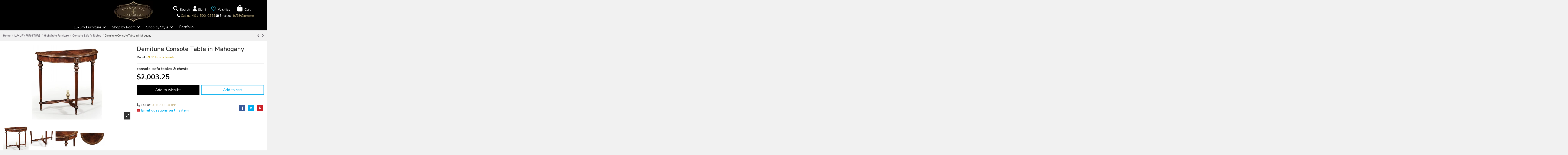

--- FILE ---
content_type: text/html; charset=utf-8
request_url: https://www.google.com/recaptcha/api2/anchor?ar=1&k=6LelS0YUAAAAAEhysVqVEP0ldG8WjybjWVhYcLbF&co=aHR0cHM6Ly9iZXJuYWRldHRlbGl2aW5nc3Rvbi5jb206NDQz&hl=en&v=naPR4A6FAh-yZLuCX253WaZq&size=normal&anchor-ms=20000&execute-ms=15000&cb=ih9ics7til4n
body_size: 45883
content:
<!DOCTYPE HTML><html dir="ltr" lang="en"><head><meta http-equiv="Content-Type" content="text/html; charset=UTF-8">
<meta http-equiv="X-UA-Compatible" content="IE=edge">
<title>reCAPTCHA</title>
<style type="text/css">
/* cyrillic-ext */
@font-face {
  font-family: 'Roboto';
  font-style: normal;
  font-weight: 400;
  src: url(//fonts.gstatic.com/s/roboto/v18/KFOmCnqEu92Fr1Mu72xKKTU1Kvnz.woff2) format('woff2');
  unicode-range: U+0460-052F, U+1C80-1C8A, U+20B4, U+2DE0-2DFF, U+A640-A69F, U+FE2E-FE2F;
}
/* cyrillic */
@font-face {
  font-family: 'Roboto';
  font-style: normal;
  font-weight: 400;
  src: url(//fonts.gstatic.com/s/roboto/v18/KFOmCnqEu92Fr1Mu5mxKKTU1Kvnz.woff2) format('woff2');
  unicode-range: U+0301, U+0400-045F, U+0490-0491, U+04B0-04B1, U+2116;
}
/* greek-ext */
@font-face {
  font-family: 'Roboto';
  font-style: normal;
  font-weight: 400;
  src: url(//fonts.gstatic.com/s/roboto/v18/KFOmCnqEu92Fr1Mu7mxKKTU1Kvnz.woff2) format('woff2');
  unicode-range: U+1F00-1FFF;
}
/* greek */
@font-face {
  font-family: 'Roboto';
  font-style: normal;
  font-weight: 400;
  src: url(//fonts.gstatic.com/s/roboto/v18/KFOmCnqEu92Fr1Mu4WxKKTU1Kvnz.woff2) format('woff2');
  unicode-range: U+0370-0377, U+037A-037F, U+0384-038A, U+038C, U+038E-03A1, U+03A3-03FF;
}
/* vietnamese */
@font-face {
  font-family: 'Roboto';
  font-style: normal;
  font-weight: 400;
  src: url(//fonts.gstatic.com/s/roboto/v18/KFOmCnqEu92Fr1Mu7WxKKTU1Kvnz.woff2) format('woff2');
  unicode-range: U+0102-0103, U+0110-0111, U+0128-0129, U+0168-0169, U+01A0-01A1, U+01AF-01B0, U+0300-0301, U+0303-0304, U+0308-0309, U+0323, U+0329, U+1EA0-1EF9, U+20AB;
}
/* latin-ext */
@font-face {
  font-family: 'Roboto';
  font-style: normal;
  font-weight: 400;
  src: url(//fonts.gstatic.com/s/roboto/v18/KFOmCnqEu92Fr1Mu7GxKKTU1Kvnz.woff2) format('woff2');
  unicode-range: U+0100-02BA, U+02BD-02C5, U+02C7-02CC, U+02CE-02D7, U+02DD-02FF, U+0304, U+0308, U+0329, U+1D00-1DBF, U+1E00-1E9F, U+1EF2-1EFF, U+2020, U+20A0-20AB, U+20AD-20C0, U+2113, U+2C60-2C7F, U+A720-A7FF;
}
/* latin */
@font-face {
  font-family: 'Roboto';
  font-style: normal;
  font-weight: 400;
  src: url(//fonts.gstatic.com/s/roboto/v18/KFOmCnqEu92Fr1Mu4mxKKTU1Kg.woff2) format('woff2');
  unicode-range: U+0000-00FF, U+0131, U+0152-0153, U+02BB-02BC, U+02C6, U+02DA, U+02DC, U+0304, U+0308, U+0329, U+2000-206F, U+20AC, U+2122, U+2191, U+2193, U+2212, U+2215, U+FEFF, U+FFFD;
}
/* cyrillic-ext */
@font-face {
  font-family: 'Roboto';
  font-style: normal;
  font-weight: 500;
  src: url(//fonts.gstatic.com/s/roboto/v18/KFOlCnqEu92Fr1MmEU9fCRc4AMP6lbBP.woff2) format('woff2');
  unicode-range: U+0460-052F, U+1C80-1C8A, U+20B4, U+2DE0-2DFF, U+A640-A69F, U+FE2E-FE2F;
}
/* cyrillic */
@font-face {
  font-family: 'Roboto';
  font-style: normal;
  font-weight: 500;
  src: url(//fonts.gstatic.com/s/roboto/v18/KFOlCnqEu92Fr1MmEU9fABc4AMP6lbBP.woff2) format('woff2');
  unicode-range: U+0301, U+0400-045F, U+0490-0491, U+04B0-04B1, U+2116;
}
/* greek-ext */
@font-face {
  font-family: 'Roboto';
  font-style: normal;
  font-weight: 500;
  src: url(//fonts.gstatic.com/s/roboto/v18/KFOlCnqEu92Fr1MmEU9fCBc4AMP6lbBP.woff2) format('woff2');
  unicode-range: U+1F00-1FFF;
}
/* greek */
@font-face {
  font-family: 'Roboto';
  font-style: normal;
  font-weight: 500;
  src: url(//fonts.gstatic.com/s/roboto/v18/KFOlCnqEu92Fr1MmEU9fBxc4AMP6lbBP.woff2) format('woff2');
  unicode-range: U+0370-0377, U+037A-037F, U+0384-038A, U+038C, U+038E-03A1, U+03A3-03FF;
}
/* vietnamese */
@font-face {
  font-family: 'Roboto';
  font-style: normal;
  font-weight: 500;
  src: url(//fonts.gstatic.com/s/roboto/v18/KFOlCnqEu92Fr1MmEU9fCxc4AMP6lbBP.woff2) format('woff2');
  unicode-range: U+0102-0103, U+0110-0111, U+0128-0129, U+0168-0169, U+01A0-01A1, U+01AF-01B0, U+0300-0301, U+0303-0304, U+0308-0309, U+0323, U+0329, U+1EA0-1EF9, U+20AB;
}
/* latin-ext */
@font-face {
  font-family: 'Roboto';
  font-style: normal;
  font-weight: 500;
  src: url(//fonts.gstatic.com/s/roboto/v18/KFOlCnqEu92Fr1MmEU9fChc4AMP6lbBP.woff2) format('woff2');
  unicode-range: U+0100-02BA, U+02BD-02C5, U+02C7-02CC, U+02CE-02D7, U+02DD-02FF, U+0304, U+0308, U+0329, U+1D00-1DBF, U+1E00-1E9F, U+1EF2-1EFF, U+2020, U+20A0-20AB, U+20AD-20C0, U+2113, U+2C60-2C7F, U+A720-A7FF;
}
/* latin */
@font-face {
  font-family: 'Roboto';
  font-style: normal;
  font-weight: 500;
  src: url(//fonts.gstatic.com/s/roboto/v18/KFOlCnqEu92Fr1MmEU9fBBc4AMP6lQ.woff2) format('woff2');
  unicode-range: U+0000-00FF, U+0131, U+0152-0153, U+02BB-02BC, U+02C6, U+02DA, U+02DC, U+0304, U+0308, U+0329, U+2000-206F, U+20AC, U+2122, U+2191, U+2193, U+2212, U+2215, U+FEFF, U+FFFD;
}
/* cyrillic-ext */
@font-face {
  font-family: 'Roboto';
  font-style: normal;
  font-weight: 900;
  src: url(//fonts.gstatic.com/s/roboto/v18/KFOlCnqEu92Fr1MmYUtfCRc4AMP6lbBP.woff2) format('woff2');
  unicode-range: U+0460-052F, U+1C80-1C8A, U+20B4, U+2DE0-2DFF, U+A640-A69F, U+FE2E-FE2F;
}
/* cyrillic */
@font-face {
  font-family: 'Roboto';
  font-style: normal;
  font-weight: 900;
  src: url(//fonts.gstatic.com/s/roboto/v18/KFOlCnqEu92Fr1MmYUtfABc4AMP6lbBP.woff2) format('woff2');
  unicode-range: U+0301, U+0400-045F, U+0490-0491, U+04B0-04B1, U+2116;
}
/* greek-ext */
@font-face {
  font-family: 'Roboto';
  font-style: normal;
  font-weight: 900;
  src: url(//fonts.gstatic.com/s/roboto/v18/KFOlCnqEu92Fr1MmYUtfCBc4AMP6lbBP.woff2) format('woff2');
  unicode-range: U+1F00-1FFF;
}
/* greek */
@font-face {
  font-family: 'Roboto';
  font-style: normal;
  font-weight: 900;
  src: url(//fonts.gstatic.com/s/roboto/v18/KFOlCnqEu92Fr1MmYUtfBxc4AMP6lbBP.woff2) format('woff2');
  unicode-range: U+0370-0377, U+037A-037F, U+0384-038A, U+038C, U+038E-03A1, U+03A3-03FF;
}
/* vietnamese */
@font-face {
  font-family: 'Roboto';
  font-style: normal;
  font-weight: 900;
  src: url(//fonts.gstatic.com/s/roboto/v18/KFOlCnqEu92Fr1MmYUtfCxc4AMP6lbBP.woff2) format('woff2');
  unicode-range: U+0102-0103, U+0110-0111, U+0128-0129, U+0168-0169, U+01A0-01A1, U+01AF-01B0, U+0300-0301, U+0303-0304, U+0308-0309, U+0323, U+0329, U+1EA0-1EF9, U+20AB;
}
/* latin-ext */
@font-face {
  font-family: 'Roboto';
  font-style: normal;
  font-weight: 900;
  src: url(//fonts.gstatic.com/s/roboto/v18/KFOlCnqEu92Fr1MmYUtfChc4AMP6lbBP.woff2) format('woff2');
  unicode-range: U+0100-02BA, U+02BD-02C5, U+02C7-02CC, U+02CE-02D7, U+02DD-02FF, U+0304, U+0308, U+0329, U+1D00-1DBF, U+1E00-1E9F, U+1EF2-1EFF, U+2020, U+20A0-20AB, U+20AD-20C0, U+2113, U+2C60-2C7F, U+A720-A7FF;
}
/* latin */
@font-face {
  font-family: 'Roboto';
  font-style: normal;
  font-weight: 900;
  src: url(//fonts.gstatic.com/s/roboto/v18/KFOlCnqEu92Fr1MmYUtfBBc4AMP6lQ.woff2) format('woff2');
  unicode-range: U+0000-00FF, U+0131, U+0152-0153, U+02BB-02BC, U+02C6, U+02DA, U+02DC, U+0304, U+0308, U+0329, U+2000-206F, U+20AC, U+2122, U+2191, U+2193, U+2212, U+2215, U+FEFF, U+FFFD;
}

</style>
<link rel="stylesheet" type="text/css" href="https://www.gstatic.com/recaptcha/releases/naPR4A6FAh-yZLuCX253WaZq/styles__ltr.css">
<script nonce="XATPuXTPL1AMRkzo_PEqdQ" type="text/javascript">window['__recaptcha_api'] = 'https://www.google.com/recaptcha/api2/';</script>
<script type="text/javascript" src="https://www.gstatic.com/recaptcha/releases/naPR4A6FAh-yZLuCX253WaZq/recaptcha__en.js" nonce="XATPuXTPL1AMRkzo_PEqdQ">
      
    </script></head>
<body><div id="rc-anchor-alert" class="rc-anchor-alert"></div>
<input type="hidden" id="recaptcha-token" value="[base64]">
<script type="text/javascript" nonce="XATPuXTPL1AMRkzo_PEqdQ">
      recaptcha.anchor.Main.init("[\x22ainput\x22,[\x22bgdata\x22,\x22\x22,\[base64]/[base64]/[base64]/[base64]/[base64]/SVtnKytdPU46KE48MjA0OD9JW2crK109Tj4+NnwxOTI6KChOJjY0NTEyKT09NTUyOTYmJk0rMTxwLmxlbmd0aCYmKHAuY2hhckNvZGVBdChNKzEpJjY0NTEyKT09NTYzMjA/[base64]/eihNLHApOm0oMCxNLFtULDIxLGddKSxmKHAsZmFsc2UsZmFsc2UsTSl9Y2F0Y2goYil7UyhNLDI3Nik/[base64]/[base64]/[base64]/[base64]/[base64]/[base64]\\u003d\x22,\[base64]\\u003d\x22,\x22woTDl0N7cMOdwowtw4ZKD8OPR8KHwqjDl8K2TGHCtynCn0DDlcOCB8K0wpE4EDrCoifCmMOLwpbCm8Kfw7jCvlPClMOSwo3Dr8OdwrbCu8OfNcKXcHEPKDPCmsOnw5vDvRZ0RBx8MsOcLREBwq/DlzDDisOCwojDocOdw6LDrj/Dox8Aw5zCtQbDh2EZw7TCnMKPecKJw5LDnMO4w58ewoFyw4/[base64]/wqDCtsKLw6wrwojDlcOnesOCE8K2W8Kow63Do8OIwrACeQwNU3YHHMK+w6rDpcKgwrnCnMOrw5txwp0JOUkTbTrCsh1nw4sPDcOzwpHCoDvDn8KUVSXCkcKnwojCh8KUK8Oqw7XDs8Ohw4LCrFDCh28Mwp/CnsOewrsjw689w6TCq8Kyw4AqTcKoC8OcWcKww6/[base64]/FFc4wpRuNSnCu2B9RMOTwq0VwqVVFsOiaMK9aCctw5jCkTxJBQY7QsOyw60db8Kfw6jCkkEpwoTCtsOvw51ow5p/wp/CscKAwoXCnsO9LHLDtcKuwqFawrNkwrhhwqEES8KJZcOKw4wJw4EmAh3CjlvCssK/RsOPRw8IwroGfsKPazvCujw1VsO5KcKhf8KRb8OLw5LDqsOLw6XCtMK6LMOrWcOUw4PCiXAiwrjDvw3Dt8K7RUvCnFoKHMOgVMO8wonCuSUwdsKwJcO+wrBRRMODVgAjZjLClwg0wpjDvcKuw5liwpoRBGB/CDPCslDDtsKEw584Vk1dwqjDqx/[base64]/DqcKxw47Dp8OGw7PCuS4VaMKiesKzw6d7QcKpwrXDrcOFEsOwSsKVwqXDknV5wrVdw4nDr8K3HsK+PU/CucO3wqlUw73DgMO2w7TDgXtew6DDjMOWw5EBwpDCtGh3woAtCcOmwp/DjcKmJwfDocOAwqVeacOJZMOFwpvDjULDlSUtwrzDqFRRw59aLcKhwo8UJcKAMcOdR0g0w5piYsOlacKDK8KgbMKfXcKjQCNGwpJvw4TDnMOwwp3CtcO0M8OaY8KJZsKjwpbDhC4ZFcOOEsKiCsK0wowQwqzCtU/CsxtqwqtsQ1rDq2N9SX/CvMKCw58pwqgGHcOjbcKEwonCmMKlHnbCr8OtWMOadhIwVcOkaCRZN8OSw4k3w63Dnh/[base64]/XMKMw7zCi8OewobCrGhgYF7CvjLCv8Oow4vDvhPCrSbCrcKjRTrDjE3Dk13CimTDjUPCvMOYwrEcS8Kaf27Cq0B2Bh7CpMKMw5JZwossfMKpwoB7wpnCpcOnw4wtw6rDvMKMw7PCr2HDlRZowoLDkC/ClS8dUEBTRi0dwo9NU8Kkwpp3w7hhwqPDrxPDmnJLHTJjw5HCgsOMBAs6w5vDgsKjw5nCvMOlLynCkMKObFTCrBbDrV/DuMOOw77Cs2lSwokiXjlPBcK/D0jDllA2TjfDp8KOwr7CjcK0UyTCj8KEw7A1esKrwrzCpMK5w5TCl8OvKcOnwrlkw71PwrDClcKtw6HDg8KUwqPDjsOQwq7CgmNOLxnCk8O4V8KqDGVCwqBawpfCsMK5w4jDrTLCtMKgwq/Dsi13AUwnOVTCkm3DjsO0w5JKwrIzNcKVwrPCocOWw60yw5t0w6QiwoBRwo5CM8OeKMKrKcOQe8Khw7UeOsOzesOQwojDpCrCv8O3A1zCvsOGw6FLwr1CZE9/cyfDqnRlwrvCi8O0e0MfwoHCtj3DkAk3SsKndm1feDM2JcKKUG1cEsOwAsO9B2fDr8OdTX/DvsKMwrh4U3DCl8Kfwp3DpEnDhEPDtFpBw5HCmsKGFMKcR8Ked2vDusOxS8OtwpvCsD/Ciwhewp3CnsKcw6HCm0XDuivDs8O2LsK2LWdXMcK8w6vDkcKywoofw77DjcOETsOZw4BmwqoIUQrDr8KTw7oUfQ1BwrByNgbCtQ7CuCXCuA9Yw5QXU8K1wpnDmElRwotiamXDgQrDhMKSGV4gw7UBE8OywrAaXMOCw6woPHvCh2bDmh9Fwo/DvsKGw7kCw5guIVrDmMKAwoPDuw8RwqzCtg3Dh8OIDmpAw5FTDcOAw7NdAcOXdMKnf8O8wq/[base64]/[base64]/CucKbwqYxA1XChMK0w5fCjsKsf8KsIihKKmMuwoYsw5UMwrxQwpzCmRXCosK2w74KwrQnM8OTC17CqDdYw6nCmsOgwpLDkiXCv0FDa8KnUsOfF8OJUMOCCU/[base64]/CvcKGKThBB8KrZD0wVcONeHDDvMKQw5rDun5ALCcPw4TCjsKZw7dtwrbCnXnCoTJSwqvCiyF1wpwHZxAtMWXCjsKyw63Cq8O0w5oIGAnChw5JwptBNMKKccKVwrrCkywpbyDCiUbDhXkxw4U7w6LDugtIdkN1bMKKw4hkw6FhwrESw6fCoCXCjSbCvcKywo/[base64]/Cpyg7woAOw6VGwqXDl1LCgMO4HsKRw7AaScKHScKaw7BFGMOcw6tdw6vDksKpw47CkC7CpQZrccOjw6ofIg/CsMKyCcK1VcONVTEKJFHCs8KmURcFWcO+UMOjw692CFzDpk0QBGZxwoVdw6k+V8K/IcO+w7bDsSrCjVpze0jDjRTDmcKSGMKYSgUEw6ojcDzCnm1WwocywrnDhMK4M27Cnk/DhsObW8KSYsONw5M3XcONfcKvbBLDuyhbDcOfwprClwoww6nDpMOyVMOmUsKYG00Aw5Etw58uw48JA3Acf1DDoA/[base64]/wqI6w4VZwrheG8Kmw7fDisO3H8K+wojChA7DqsO1acOVwrXDv8O4w7TCqcOHw6xQw4B3w5lbZwLCpCDDolAaV8KIcsKGQMKgw6LDqQtjw7RMRRXCkjhbw4MbKCLDv8KYwprCvMKQw4/DlStnwrrCpsOPXsKTw4hkw5Eha8Kuw5dxGMKQwozDugfCncK/w7nCpyduEMKQw59OEXLDuMK0EF7DqsKKEFdXUiXDl3HCulV2w5g+bcODf8OOw6HCi8KCL1LDnMOpwo7DhcKaw7cow71VQMK+wrjCv8KXw6rDtkvCncKDCQ5fHnfDgcOBwp1/NyY0w7zDvHh3QMKNwrMQW8KIbnfClwnCpV7DunQQNxDDoMOVwr5OH8O3EjTCqsOiE2sNwpfDu8KHwrbDkUTDgWh8w5sracKfZMORQxU7wq3CgFLDjsO4EkLDqzBGwpHCo8O9wogACMK/[base64]/TsOhw5F8byMZCmdjRcOKd2/[base64]/CtHFswo4VfjvDkMOJXsKMAybDnUlUIGrDhm7CoMOEbMOZLRoxSlPDmcOhwovDsw/[base64]/PyTCjMKowrPCqDPDsTV5wpTClMKRPMOewpHCucOlwo15wrp0dMKaJcKHYMOSwonCgMK8wqPDmEnCvivDocO0VcKYw6PCpsKdDcOUwqMgYxHClgzCgElnwrnCoi8hw4nCtsOBK8KPf8OjNw/[base64]/[base64]/B8O2wpHDhMOAacOaX8OEworDn3tFTCjDsgjDq8OqwrnDk2vCjcOOPRvCkcKOw40/[base64]/CusOtW8OxZ8OfwoLCjwcBw6s+wpk/CcKywowEwqHDl1PDqsKNIFfCsDkIZsOtHGDDohU+HmBERMKwwoLCs8Onw4JNEVrCn8KuTj5Swq8VKV/DuVzCoMK9bsKbSsOIQsKcwq7DiALDq2fDosKXw61XwotJMsKEw7/[base64]/CqDzCncKkw43Csi/CjSDDjx4Uw6zDqD5QwpXDthc/XMOiH2EOOMKMW8KKAiDDmsK/K8OlwpPDucK3PSttwqRgbQ9owqZaw7zDlcOHw53DlXPDjcK1w7YJXsOdSRvCpsOiWEJUwqHCs1bCvsK3C8KPdFFqfRvDo8OYw5zDv0TCvjrDu8Opwpo8KsOAwpLCuRPCkwwKw7FHCsOnw6nCvMO3w6bCnsK5PwrCpMO5RmLCrisDFMKDw7N2NmhafWQzw5kXwqAkdyM/[base64]/c8OyD1zCq8KXw4rCj0dqw57CtMKAE8O8woorGsOUwozCnxh5YFktwqNgaHzDgn1aw5DCtsKuwp8pwo/DtsOPwozCt8KBImXCu2rClCfDrcK4w6ZsRsKffsKDwplmeTDCrHTChV4QwrkfNyDCnMOgw6zDtA8jKghvwpMUwoxWwoJmOgrCuGjCpVllwoIhw6Q9w6d/w5XDjF/[base64]/CrMKPPTUdwoQMUTgnwr/DuTJ/woBawq/DlcK0wrJrJ3EqTsODw7M/[base64]/[base64]/Y0TDkBnCn8O8BsOWFmpQw6nDvsKjw7IFWsKbwrJ0N8ONw6cXIsOiw6VKVcK5Rzw3wpVqw67ChsKAwqzCsMKvccO3wofChF11wqrCjVzClcK/V8KSKcOowr8VVcK+KcKsw5EWTcKqw5TDssKnAWYmw7NiIcOzwpVvw79Rwp7DsgTCtF7CpsKfwr/Cq8KVwrLCqCDCiMKxw7zCsMOjdcOJBFssHhFvMH7Cl3gjw7TDvE/[base64]/DmcK/[base64]/CrFfDhMKewqN5woMxI8OSMxLDnSsvLcOscjUFw7bCi8O0NMK2SVFyw41eMGrCh8OxaiHDoxRPw6/[base64]/DkTvDicO1FT3DtsKowpfCvsKUw5vDgzUtcUccw6dZwp/CksKJw5sWCsOuwo/DnQ1XwqPCkn3DmGrDncOhw7l0wrcpT0Fawo1VMcK/[base64]/w4XCksKjNyNifcK1FyTCinzDnsOVF8K/YxHCh8O7wp7DhETClcOgN0QUw5d2HjzCi1FCw6Q6D8ODwoNqJsKmWxXDjzlOwoUpwrfCmSZcw51yNsKfCUzCoDfCm0h4HlNMwpVnwrPCrW9fw5lmwqFFShjCrcOTGMKRwp7CkVckeypEKjTDiMO6w43Dj8KSw4pVYcOxdk98wpXDlBZbw4fDt8K9Oi/DvMKRwqkdIn7CnRhOw70NwpXChQo7TMOzP1xAw5w5J8Kowoc9woV8e8OfVMO2w7dcCgjDoEXCjsKKMcKjL8KON8K7w6jCgMK3wodgw53DsUs5w5jDpC7Cmktlw5QXCcK1DjLCgMO9wpbDssO/fMKgTcKRE1srw6h8wrwHJsOnw7jDok3Dih1fAcKwIcKMwqvCtcOww5rCpsOjw4DCt8KPacOTJwE2GcK1LXTDq8KSw7cRbzMSCUbDtMKdw6/Dph56w5x4w64KQBrChMOtw5PCnsOPwqBZE8K/wqnDgn7DqsKtAhMwwpvDu18EGMOww41Nw78kcsKGaxhMYktjw4F4wovCvh4Iw57CiMK/I2HDhMK7w5zDkMOGwrjCk8KewqdLwpN0w5fDplZfwovDiXwuw6HDscKOwpdkw6HCrR06w7DCu07CgMKswqwYw5Eae8ObHiFOwqrDiw/ChkXDv3nDkWPCvsKnAHNew60qwpzCngXCuMOdw7krwpRADsOvw47DksK1wo/CiwowwqPDhMOcECY9wqLCsgB8Mkh/w7TCumAyTUPCuSXCvG3Cp8OEwo/DgWjDs1vDqcKbOH0OwqHDt8K3wrrDgcO3KMKzwrc7aBzDhhkSwqTDsF0EDsKNa8Kdeh/Dv8ORe8OhdMKvwr9bw4rCnXfCosKBdcKfYcOpwoh6N8O6w4xewoHChcOudHIoXcKLw7tED8KIWGPDj8O9wptPScOBw5zCpDzCoxwawpEqwrIodcKIL8KSMyTDs2ZOT8O/wpnDrcKXw4LDrsKkw6bCnBvCgkDDncK+wpPDgsOcw6jCoTLChsK+GcKSNXHDscKlw7DCrsOlw47DnMKEw6gTRcKqwptBExYEwqICwqIjL8O5wrjDt2/DgsKbw6XCnMOXG3lxwpIAwp3CjMKFwpsfL8OvNXLDp8OXwrzCisOxw5HCkAnChFvCo8KFw4vCt8O/woE9w7ZbHMO1w4QXwpQDGMKFwqYXA8OJw50XN8KHwpFbw45Sw6PCqlTDujjCtUjCp8OBMsOHw418wpnCrsOyEcO+WQ5NIMOqfQBdLsOXEsK6FcOXP8OXw4DDslHDhMOVw6nClj/Cvjx5dSfCkTgww65mw4JjwoPCqSTDiQvDlsK7OsOGwpNEwovDnsK6w6HDoUgAQMKKO8KHw57CvcOxCilpImjConAWwqDDtWZPwqDCmkTCogthw7YZMG/Di8OZwqEow4XDjkc5H8KGXMKoH8KjdyZ8FsKnUsOiw4lJdhfDj3jCucKuaUpZHi9Gwp4dDcKCw5Y7w4HCj3pJw6rDkhTDrMOPwpfDuyjDuijDoElSwqHDtB4MRsOxLVrCkRnDu8Kew74ZNDdfwpA0eMOJTMKdWnwhN0TCu3nCvMOZDcOcHsKKQ2/CocOrU8OzfR3Ct1TCn8ONdcKMwrvDqmczSRw3wofDqMKiw4TDisOuw5vCucKeRjlow47CoHnDkcOFwqUySm/Co8OMfTBlwqnDj8KYw4c9w53CkzIxw5g0woJCUnDCji05w7TDkMORCMK/w4VDJid2OQfDm8KEE0vCgsOzHEp/[base64]/CvMKdQMKUwpV4V8KDw4PCvxxlJcKiwqZww4M7woDDscKLwrFuCcKDY8K5wo3DsQnCjE/Dt2lnWQcTHmjChsKaDsOXX2xAKGzDlTRhIggzw4MBX3nDpnMQCkLChnFxwrhswqojIMOIQsKJwovDs8Osb8KHw4EFFSYtb8K+wqnDkMOTw7tLw6t6wo/Di8OySMK5wqoGTMO7wocRw7vDucKBwoxiX8KRL8O2JMOuw75Sw5xQw71jw6vChy0dw4jCscKjw7wGMMOJI3zCscKsU3zDkHTDm8K6w4LDsyUpwrfClMObTcKsY8OZwolyeH16wqvDh8O2wp0OTkjDiMORwpnCsE4Kw5TDicOVV1TDuMO5CC/Ct8OXFx3Cs1dDwoHCsybDp05Xw6A6dcKrNGBiwpvChsK/w7jDmcKQw6fDhX1TF8KgwonCsMKTGWFWw7jDqkpjw4bDmkthwp3DssOSCibDrTXCkcKxAxhqw67CncK0w6QxwrnCgcOQw6BSw4fClsKFAQtYYh5gAMKdw5nDkWUKw4oHPm7DjMOyOcOkNsO2AlpTwp/CihYFwqrDkgPDg8Oswq4uZsObw79/YcOlMsONw7s4wp3DlMKtBUrCjsOew7PCisOvwqrCpMKUfBAVw6R+bl7DmMKNwpPCgsOFw4nCgsO6wqnCmj7DhEV7wo3DlsO/BSFaLy7ClDkswoHCsMKXw5jDvE/CucOow5Vjw4jDlcOxw7BBJcO3wpbCqGHCjTbCk3JCXC7CqnMdeQcmwp9XLsO1ASNaZw/DtMKcw4pRw40HwovDu1bClVXDtMKhw6fCqsKzwrQ5UcOOf8ObEGZIP8K5w7/CtxFYEVXDu8OAdwLCrcKBwo1qw5/DrD/Cj3PCoHbCq1nDn8O+ccK4T8OhAcOuIsKXKXYbw4sYw5BSY8OtMsOgIyEhwrbCtMKcwqLCoQZkw78dw5HCocOtw6sJSMO6wpvCuTXCi17CgMKxw6gybcKJwrtWw4vDjcKDw47CmQrCoRkEKsOBw4dNWMKdMsKeSzd1VXJ5w4bDjsKqSBUAVMOiw7suw7c/w4MwFz5tZh8AKcKgQcOTwrjDuMOYwpXCqUvDjcOaX8KNA8KgTsK9w4nCmsKLw57DoG3CjAJ/[base64]/CgcOAwpTCqxzCq2bCr8OTw6fCswDDgkHCuMO3CcOpOMKAwqjDscK7BsKQY8OWw7bCni/ConHCnkQVw6fCk8OyDw1awrDDvihww6Aww7BtwqUuHHI1wrIBw4JqWz9LdhfDmWvDmsKRQAVwwrkjZwzCoFJnXsK5P8OXw6jDogrCnMKtwqDCr8KseMOAZn/CgyVDw6/Dn2jDucOewpwkwqHCo8OgNyrCqEkHw5fDrX1WVBXCscK5wqEcwp7DghJ8f8OFw45Jw6jDpcKEw73DvmMmw5TCqMO6woAswqZ6LMOcw6zCpcKGEsOPGMKQwoDCocK0w5V6w5vCn8Ktw5NyP8KYQMOnJ8Ohw5/CgGbCvcOxKC7DvA3CtxY3wqHCkMKnL8OHw5I2wrA6JFM3wp4GVcKPw48OCEwowp81wqrDjF3CmsKCNGUQw7/CkjB1P8OCw7vDhMO3wrvCviPDrcKeQhR8wrnDjHV2PMOrwp8awojCv8OBw6hhw4d0wqTCr01ufzXCl8O3AwtLw7vCt8KzISlfwrHCqUjDkA4dbBvCsnAeDxfCo3DDmANWWE/Di8Ojw5TCvTrCpE0gAMO2w7sYAMOGwq8Cw7PCh8OmGiRxwoPCr2/CrxXDgGrCvgkAF8OPEMOpw6Qlw6DDrBF4wqbCjMKzw5/[base64]/w7fDkn3DtMK2w7DDhDLCk8K2w6vDncOzNlzDo8KYTsOewqgQVsKoJMOrQsKNI2AkwrEjecOaPEzDrU7Dr3PCicOoT0rCp1/[base64]/CuBjCtikGwqPCqjsxwpvCrMKmwo1pwrt/AF7DrMKIwrkMB24gTMKgwrnDuMKeOcKPNsKzwp8iGMKJw5XDkMKKPxp5w6TChQ9vfTlQw6TDjsOLM8OhWUrCkElEw5NNHm/[base64]/bGxCPDUWw7fDnxrDl8OIKiEHeGc4wpnCjntPe2ZwMCbDvUnCkjEGeEIqworDnEjCrR5qV0cqfHAiQ8Kzw791UTzCscKywoEJwoMSSsO8WsKdCCdhOsOKwrpGwo1ww5bCjMODYMO1S1nDlcOrdsOiwrvCg2cKw6LDvhHCoT/[base64]/DuDDCqQfCh8KRY8KUw5nDn8OkQFbCoMKHw7gtPsKTw6zDk1TCv8KSHl7DrkPDjirDtWnDqcOgw7gOw6bCvi3Cmlofw6kGw5ZKdcKmdcOYw7xYw71qwr/CvXjDn0pMw4/DlyfDiVLDtxI8woHCrMKhw7x1CF/DsxrDv8ObwoU7wojDncKPwpLCikDCgMOLwqXCssOSw7MTDijCqmzCuD0ICx3DuUIlwo8dw4rCm1zCrkXCqsKTwqvCrzsJwofCj8Kpwpg/[base64]/DAN7w5fCn8K9CsKAwoRbwoDCocKfVcOGeDExwpQORcKlworCiTLCgsOjX8OIflzDm2lzDMOswqwBwrnDv8OrM0hgO2UBwpxDwrAxAcKPwpwbwrXDl2lhwqvCqEFMwq/CiCJaacOHwqXCicKlw6PCpzhPBBfCt8Oge2lMQsKlCxzCuU3CrsO8VHLCgy4/[base64]/[base64]/[base64]/[base64]/DlQ0eO2cPDsOoasOew64yw6txPsOjwrLDpWMbOHzDscKcwrNeZsOqIXDCsMO5wpDCk8KSwp1swqFaW1tpBgTCki/CmkLDoGzClMKNYMOmS8OeKmzDjcOjDj/[base64]/Dn8OXw5zCtMOkw5Z0w7jCsQcHwrXDisOhw7HCtsOsQRN7IsO3Ww/CocKdbcOFGwXCviwew4/[base64]/CicOIQcK0IsOEfkJCwqXDjz5wwo3Cs3INWMOAw4psB38JwrvDksO4GsKvKA0CK3XDksKvw7tvw5nDhGbCpnDCoyjDoUpxwqTDlsOVw7lyIMOqw4PCnMKbw7sCXsKxwpHDv8K9TsORQMOgw4dDFAltwrvDrUDDusOCXcO/w4Atwop/T8O5cMOTwqYkw6cPSAHDhgZ+w5DCiDwKw78NAS/CnsKwwpXCukXDtSljbsOscS7CosOnwovCsMKlwqHDtHk2BcKYwrp2bjvCm8OpwqInIktyw7zCj8OdNsOrw4YHNgrClsOhwoUBw5RebMKzw53DuMOtwrzDqsO6QHbDk2RCOlHDg0d8aS0BU8KSw7c5QcKITsOBa8OKw5lXa8KVw70rEMKSLMKKXV1/[base64]/B0hVwqvChhUlw5HDhcO4RWZ1wo4Swo7DiMOWG8K/w5jDtj9aw7bDtMOTUXjCnMKbwrXCvzQ6eE5sw5AuPsKoT3zCiBzDl8O9NsKEPcK/[base64]/DiBNtw6rCmCo5cgLCkwhDOsKZw5LCh3FPKsKFUwoDPMOfHD1Iw4LCvcK3IxHDpcOiw5LDkUoEw5PDqsO1w5BIw6vDucKCZsOIGAstwonCi37Cm24ew7fCuSlOwqzDs8KyfVw0HMOKAEhsLHvCvsKEUsKFwrLCncKldVdiwqxjHMKuVMO/IMO0LcOLPcOYwqTDisO+DVzCjBIFw7TCt8Knd8KYw45ow5rDj8O3PWM2QsOSw4LDq8OcUAI6e8OfwrRTwpXDnmXCgsOVwo1cZMKKYcObMMKkwq/Cp8O0XGhWw4kzw7UKwojCgEzCh8KgEMO7w73DuCQBwqlfwqhFwqh2wpHDjE3Dp1DCn3tKw5jCv8Otwq3DklPDu8KkwqTCumHCqS3ClR/[base64]/DjUltek7CiBsAbXApLVPDlGDCkiLCjgbCt8KZBcOJU8KbNMK9IcOQcGAeEUt8XsKaPHIQw5zDlcOsfsKnw7V2w6kXw5jDmsOnwqwnwpzDhkDCtsOsNcKbwphlIiIlICHCpAddIRTDvS7Cg0s6woA7w4vCpxAQbMKoTcKuG8KXw5bDgHl6EWDCsMOAwrMPw5IXwr/CnMKawqpqVGcoLcKfJMKGwqJgw5tAwq1WfMKiwr5Sw4hYwp0Pw4DDo8ORLcOmXQhIw6LCgsKkIsOCLzjCuMOkw5zDjMK4wowrWMK6wqLCoD3DlMK4w5LDncOUYMOTwpfCq8OLHMKvwpDDu8OWWsO/wp1sPsK7wpLCjsOKesOqL8OvHHbDpyY1w5x+wrDCocKgH8OUw6/DuFdHw6XCkcKLwpNrSBHCnMOyUcK6wqbCvGvCu0Q5wpcOw78LwpV6DSPCpkMMwobCpcKHRcKmOEPDgMKMwr0yw5rDmQZ9wqhANgDCmWPCvjk/wpoDw6ojw41JQyHDisK+w41hSBJZDglBQAFwM8OMIAkmw5wPwqjCt8OAw4dpBmoBw7sFI31swo3CocOAH2bCt050MMK0Vn5af8OZw4rDpsOhwqUhJ8KCdXkYGcKYS8KbwoghD8KKST/DvcKiwrrDl8O4CMO0RyXDnsKow7nCkWHDscKcw6Zww4ULwprDg8KQw4JLEzEJcsKgw5E5wrHChQ0vw7I1TMOgwqIZwqEvS8OVVMKdw5rDiMKgd8KqwoQew6DDt8KFGRdNE8KOMg7Cv8OiwoNDw6oUwpQ4wprDpMO8KsKRw7PCqsKCwqw/dTrDjMKDw4/[base64]/MCTCiUs2UcKfO8K0D8Obc8KuEcKEUGjDlMKWJcOSw5PDq8KUHsKBw4F0LiLCtVLDnwbCl8KZw65bF1/[base64]/DgsK9L15HwrXCk8ORAig1wpgnasOwwrHCrsOvwpNuwoonw4nChsOKOMO6Dz9EO8Orw6MswozChsO7bsKNw6DDqBrDlcK1VMO8E8KCwqx3w5fDsB5Cw6DDqMOUw4nDhlfCoMO3S8KtXTNWHm4MXxI+w7tuRMOQfMOwwp/Du8OJw5fDqjPDt8KvDGvDvgbCu8OBwrtXFTc/wqh7w5hbwonCvsOVw6DDgMKZYMOOU3ofw6kFwrtXwr0lw4DDgsOHURPCs8KRQkbCjirDjyPDmcOTwpLDocOaVMKzSMOfw400McOEBMKvw4MyeFnDiH7Dg8Ofw7PDmBw6BsKvw5o+amUPZzYvw63Cm1XCp0QMIEPDj3LCsMKvw4fDtcKTw5LDtUgwwoXDgE/DjsK7w5jDimAawqlsLcKLw5PChUECwqfDhsK8w4Fbwr3DqFzDpnPDlTLCgcKawqPCuTzCkcKaIsOYZCjDhsOcb8KPDUlMYMKWVcOrw6rCi8K/V8OZw7DDv8K5ZMKEw7xGw6zDk8K0w4dQFEbCrMKow4lCYMOtelDDmcOzFBjCgiYHVcKtIUrDtzgWJsOgH8O3MMOxcXdmRC8Zw6nCjn0MwpM2AcOmw5PCsMOCw7tbw5JCwr/Cu8OfCsODw4VnRALDu8KpDcOUwo0qw7wxw6TDjsK3wqY7wo/Dl8K2w4N0w63DjMOswrLChsOtw6VWdl3DkcOmC8OWwqXDnnRXwqLDq3R5w60nw7dGLsOww44Rw7Ntw7nCrE0fwrLCnsKCcifCtEwuAD4Rw7ZwOMK/AScZw4Ifw63DqMOjMMKHTsOnfi/DncKoVDXCpsK+AkI5HcOKw4/DqTjDlGgGPMKpQkPClsKsVgcYfsO7w5vDvsKJD3w6wpzDoUXCgsKQw4TCn8Knw5Q7wp7DpSgow5UOwrVmwphgR3fCrcOAw7gRwrJgBWtWw6peHcOUw6LDtQN0JMOrdcK9NcKkw4/[base64]/CtMKVHybDsMOPw4cKw6Yiw5vChSoqY8KWTTRwTkHCn8KoCBYgwprDvMK1OcOJw4HCmjQSGMKbb8Kaw6LClXMPBVfCiTBsScKnF8KTw55SIUDCs8OhGDp8XgVXUTxBIsOwMXrDhmvDtE1xwpvDl3hqw5ZSwrnCuT/DkyxdNmjDucOpRVjDj3stw7LDmjDCqcOSVsOsNzgkw5LDjBTDoW1kwpzDvMOOIMKcU8OLwpfDhMO3dG1JMWTCg8OrGHHDl8KUDMKie8KrV2fCiEVkw53DvC/[base64]/CjiR/VDEfGGcrwqrDhMO+w6N8SMKcW8KRwqnDpVDDosKPwqUAQsOicnsgwpo/w4JbEMOyOXAnw6U8ScKDUcOAQwzCtGpiXsOKLHzDryRFOMOGS8OrwpNEOMOVesOHRMKfw64iVAEwa2HCqkjChRLCgCA2LwHDucK3wqzDvMOEJQ7CsCTCtcO8w6nDswzDu8Ouw4tzWUXCnHFEClrDrcKkLGZ8w5DCgcKMd01DYcKuVG/DscKEaDnDt8KAw5h5cX9/T8KRGMKLFEo1OWTCg2bCnH1NwpjDnsKxw7BOczrClQpeP8K/w7/Cm2PCjGnCgsKIUMKtw64fHsKJPnNXwr5yAcOLISxkwqjDn3ExfW5fw5TDuUAOwp8/wqc0ZkUqfsKLw75/w61dUMKFw7Q0GsK2X8KQGArCs8OcSituw5zCmcKnXCIcFRzDqcOow5JHBTwlw7g7woTDpMKZWMOQw6Qzw4vDp3/Dp8KEwpLDq8Ode8OHUsOXwpjDhsKFZsKbacK0wozDpDnDuknCkEtzOXDDp8ODwpnCiTrCiMO7wqdww4/CnWEuw5vDkgkSYsKVJ2TDu27DlifDshbCnsK8wrMCG8KzN8OqNcKDBcOpwr3CnMKtw7ZMw697w6A3DXrCgk/ChcKQWcKGwpxWw5vDpkzDr8O3AW0SF8OJNsOvPm/CqsOHNjsEEcOawp5SCXLDu0wNwqUGbcKsFFg1w4vDqw/ClcOewrsyTMKKwpHCkio8wphRDcOkIjfDg2vDillWTijCuMKDwqHCiRZfbmlOF8KxwpYTwqZqw7fDoEEfBy/DkTrDqsKVGHDDosOywpASw7o3w5EIwp1KcsKbSlQAasOYwrnDrkhYw4nCt8K0wqBtfcKMPcOJw4BQwrDCrgnCt8KAw7bCrcO5wqlCw7HDqMK1bzZcw7vCkcKdw7AUf8OLVQ1Hw4YBRm3DisOqw6BaWcKgXiVMw5/[base64]/DoATCpFDCkH7DqsOhMMK6w4HDvyrDqcK+SEjDlB97wpYDScKGwo3DqcKaFMOYw73Du8KiEXXCqF/[base64]/[base64]/esOjG8Klw7vChcOhwpLDscKkwpQuVsO+wqXCksKyXsKGw4EGbsKLw6XCq8KSVcKUEgTDjSTDl8Ojw65lewcAUcKewpjCncKnwrRfw5hIw6Qmwphewpoaw69xHsK0I3wnwo3CpMKfwpHDpMKxfBs/wrHCisORw7dlDCbChsO5wo9jA8KlWVp3MMK2eT5ww48gA8OwJ3F3U8KPw4ZcaMKUGBjCuSsyw5tRwqfCjMOxwofCiVnCmcK1GMOiw6DCu8KsJS3CrcKxw5vDiwvDoCYtw6rDgxEHw4djSQrCoMKCwrHDk0/CtUvCncK9woBBw5I1w6kcwrwLwrfDmxUkMsKWasORw7/DoS1xw7dXwqsJFsK5wpzCtDrCpsKnOcOAbsOSw4XDkkvDtgtDwovCgcOxw6UDwoFOwq3CrMOPQD3Dh0d9MlXCkh/DnwzCuRFKPQDClMKnLFZawozChwfDhsKKBcKXMDdpYcOvZ8KMwpHCkGDCkMK4OMKvw6LCq8Ktw6tFFUvCrsKvw4xgw4fDm8KHFsKFasKSwoDDlMOuwqBsZMOgUcKQU8OAw74Hw5x/[base64]/wozDnBEhwrU0OsKeXltEVzzDrMOreQvCncO/wqcwwqZyw7HDtMOgw5MdSMO4w70paDHDn8KSw6gewo0+d8ORwp9Gc8O/wp/CmHvDqW3CqcOJwo5ef1I1w6hkR8K5an4zw4EQC8OywpfConh9MMK6WcKSVsK9EcOcHAXDvGPDo8KAVMKiDkFHw41AID/Dg8KtwrEzWsKfM8K6w4vCpCDCugvCqwkfDsKwYcOTw5/DoG7DhHhnfw7DtjADwrBlwqZpw4fCvk7DpcKeHGXCksKMwrR4BcOvwpvDvWjCp8ONwrAKw5UBdMKqIsO4L8K4OMKvBsOxWHDCmHDDksO1w7vDrwPCkRk8wpssalDCt8KMw43DgsO/SmXDthzChsKCw6TDgG1Ha8K3wrV1wobDh3LDuMOVw7pIw7UbKEXDs0h/YRvDr8KkT8ObG8KJwrXDiBsAQsOFwpUBw7fCu04ZfcOGwrokwqvDu8Kbw7d6wqEkOyptw78kLiLCkcK6wqs1w47DpTgMw68CUwlhcm/CmGVNwqfCosK/SMKbIMOJDzfCjsKLwrTDt8KKwq8fwp1/JX/Co2HDgwNfwq7DlXkGLknDt1FBWh4sw6bDiMKtw4trw5rDlsOfIMOQRcK2PMK2ZhJ8wqnCghnCljXCpx/[base64]/DrV1owp83woEQN8OqwpfCgWF8w6QgK2dlwoAvIcOvPBLDpAE/w4gfw77Ci1NnMDF7wpQbF8KOH2BbPcKWW8K7N2xGwr7DmsKwwpN9KWjCimbCvEbDtXB2Hg7CtD/[base64]/CocO4PMKQw4kJw5PDqsORw5fClMKmHsKawodSw7DDpy/[base64]/CrcKnRnTDucO5QsKtwrXDuBMlDcK/wp16XcKiwp0CE8KNEcOGRUtZw7bDlMOawq3DlmAJwr0GwprCtTvCr8KZaUYyw4QVw5kVB27Dh8K0bxHCqW9Uw4Bcw7NEEcO6UHAiw4rCsMOtL8Kkw41aw7lnaGkYfCzCsFApAcOwWDvDgsKWWcKBCk5OPcOSF8Ohw4bDmTvDosOqwqcjw61EORhcw6zCtho/[base64]/Ch8Oiw5TDpMKZI2PDv0bCs3HDn3DCt8KKGTPDklMnUMOew6I1G8OJSMOTw6Maw6TDp3bDuCEFw4vCr8Oaw5UJesKrZi1DB8KICAHCp2PDrMKBNCkCI8KbYGJdwoZnVDLDgG8KbVXChcOiw7UCZkHCpnLCqXzDuzQfw4VKw4XDuMKSwoLCksKJw47Dvm/Cr8KIG2bCi8ObD8KAw5gEO8KEbsOyw6EKw4oJMATClS/Cl1p8bg\\u003d\\u003d\x22],null,[\x22conf\x22,null,\x226LelS0YUAAAAAEhysVqVEP0ldG8WjybjWVhYcLbF\x22,0,null,null,null,0,[21,125,63,73,95,87,41,43,42,83,102,105,109,121],[7241176,214],0,null,null,null,null,0,null,0,1,700,1,null,0,\x22CvkBEg8I8ajhFRgAOgZUOU5CNWISDwjmjuIVGAA6BlFCb29IYxIPCJrO4xUYAToGcWNKRTNkEg8I8M3jFRgBOgZmSVZJaGISDwjiyqA3GAE6BmdMTkNIYxIPCN6/tzcYADoGZWF6dTZkEg8I2NKBMhgAOgZBcTc3dmYSDgi45ZQyGAE6BVFCT0QwEg8I0tuVNxgAOgZmZmFXQWUSDwiV2JQyGAA6BlBxNjBuZBIPCMXziDcYADoGYVhvaWFjEg8IjcqGMhgBOgZPd040dGYSDgiK/Yg3GAA6BU1mSUk0GhwIAxIYHRG78OQ3DrceDv++pQYZxJ0JGZzijAIZ\x22,0,0,null,null,1,null,0,1],\x22https://bernadettelivingston.com:443\x22,null,[1,1,1],null,null,null,0,3600,[\x22https://www.google.com/intl/en/policies/privacy/\x22,\x22https://www.google.com/intl/en/policies/terms/\x22],\x22Za/jzEAeZieVMeL8N0cYADdL+1m5aBB05noaiDzyxHY\\u003d\x22,0,0,null,1,1762384065308,0,0,[188,179,135],null,[174,132,158,123],\x22RC-VTLzJfvn1Wax9A\x22,null,null,null,null,null,\x220dAFcWeA5TlplbQ3Wta9jN4po2e8EeWVYQ3D1kyLH1GZ2eGoM753X1EzQqtbUtJiJLM8VQ7z9mF74JKKrI3ZT45z1sajrz7UUZVw\x22,1762466865359]");
    </script></body></html>

--- FILE ---
content_type: text/html; charset=utf-8
request_url: https://www.google.com/recaptcha/api2/anchor?ar=1&k=6LelS0YUAAAAAEhysVqVEP0ldG8WjybjWVhYcLbF&co=aHR0cHM6Ly9iZXJuYWRldHRlbGl2aW5nc3Rvbi5jb206NDQz&hl=en&v=naPR4A6FAh-yZLuCX253WaZq&theme=light&size=normal&anchor-ms=20000&execute-ms=15000&cb=laxl4tvx84ch
body_size: 45826
content:
<!DOCTYPE HTML><html dir="ltr" lang="en"><head><meta http-equiv="Content-Type" content="text/html; charset=UTF-8">
<meta http-equiv="X-UA-Compatible" content="IE=edge">
<title>reCAPTCHA</title>
<style type="text/css">
/* cyrillic-ext */
@font-face {
  font-family: 'Roboto';
  font-style: normal;
  font-weight: 400;
  src: url(//fonts.gstatic.com/s/roboto/v18/KFOmCnqEu92Fr1Mu72xKKTU1Kvnz.woff2) format('woff2');
  unicode-range: U+0460-052F, U+1C80-1C8A, U+20B4, U+2DE0-2DFF, U+A640-A69F, U+FE2E-FE2F;
}
/* cyrillic */
@font-face {
  font-family: 'Roboto';
  font-style: normal;
  font-weight: 400;
  src: url(//fonts.gstatic.com/s/roboto/v18/KFOmCnqEu92Fr1Mu5mxKKTU1Kvnz.woff2) format('woff2');
  unicode-range: U+0301, U+0400-045F, U+0490-0491, U+04B0-04B1, U+2116;
}
/* greek-ext */
@font-face {
  font-family: 'Roboto';
  font-style: normal;
  font-weight: 400;
  src: url(//fonts.gstatic.com/s/roboto/v18/KFOmCnqEu92Fr1Mu7mxKKTU1Kvnz.woff2) format('woff2');
  unicode-range: U+1F00-1FFF;
}
/* greek */
@font-face {
  font-family: 'Roboto';
  font-style: normal;
  font-weight: 400;
  src: url(//fonts.gstatic.com/s/roboto/v18/KFOmCnqEu92Fr1Mu4WxKKTU1Kvnz.woff2) format('woff2');
  unicode-range: U+0370-0377, U+037A-037F, U+0384-038A, U+038C, U+038E-03A1, U+03A3-03FF;
}
/* vietnamese */
@font-face {
  font-family: 'Roboto';
  font-style: normal;
  font-weight: 400;
  src: url(//fonts.gstatic.com/s/roboto/v18/KFOmCnqEu92Fr1Mu7WxKKTU1Kvnz.woff2) format('woff2');
  unicode-range: U+0102-0103, U+0110-0111, U+0128-0129, U+0168-0169, U+01A0-01A1, U+01AF-01B0, U+0300-0301, U+0303-0304, U+0308-0309, U+0323, U+0329, U+1EA0-1EF9, U+20AB;
}
/* latin-ext */
@font-face {
  font-family: 'Roboto';
  font-style: normal;
  font-weight: 400;
  src: url(//fonts.gstatic.com/s/roboto/v18/KFOmCnqEu92Fr1Mu7GxKKTU1Kvnz.woff2) format('woff2');
  unicode-range: U+0100-02BA, U+02BD-02C5, U+02C7-02CC, U+02CE-02D7, U+02DD-02FF, U+0304, U+0308, U+0329, U+1D00-1DBF, U+1E00-1E9F, U+1EF2-1EFF, U+2020, U+20A0-20AB, U+20AD-20C0, U+2113, U+2C60-2C7F, U+A720-A7FF;
}
/* latin */
@font-face {
  font-family: 'Roboto';
  font-style: normal;
  font-weight: 400;
  src: url(//fonts.gstatic.com/s/roboto/v18/KFOmCnqEu92Fr1Mu4mxKKTU1Kg.woff2) format('woff2');
  unicode-range: U+0000-00FF, U+0131, U+0152-0153, U+02BB-02BC, U+02C6, U+02DA, U+02DC, U+0304, U+0308, U+0329, U+2000-206F, U+20AC, U+2122, U+2191, U+2193, U+2212, U+2215, U+FEFF, U+FFFD;
}
/* cyrillic-ext */
@font-face {
  font-family: 'Roboto';
  font-style: normal;
  font-weight: 500;
  src: url(//fonts.gstatic.com/s/roboto/v18/KFOlCnqEu92Fr1MmEU9fCRc4AMP6lbBP.woff2) format('woff2');
  unicode-range: U+0460-052F, U+1C80-1C8A, U+20B4, U+2DE0-2DFF, U+A640-A69F, U+FE2E-FE2F;
}
/* cyrillic */
@font-face {
  font-family: 'Roboto';
  font-style: normal;
  font-weight: 500;
  src: url(//fonts.gstatic.com/s/roboto/v18/KFOlCnqEu92Fr1MmEU9fABc4AMP6lbBP.woff2) format('woff2');
  unicode-range: U+0301, U+0400-045F, U+0490-0491, U+04B0-04B1, U+2116;
}
/* greek-ext */
@font-face {
  font-family: 'Roboto';
  font-style: normal;
  font-weight: 500;
  src: url(//fonts.gstatic.com/s/roboto/v18/KFOlCnqEu92Fr1MmEU9fCBc4AMP6lbBP.woff2) format('woff2');
  unicode-range: U+1F00-1FFF;
}
/* greek */
@font-face {
  font-family: 'Roboto';
  font-style: normal;
  font-weight: 500;
  src: url(//fonts.gstatic.com/s/roboto/v18/KFOlCnqEu92Fr1MmEU9fBxc4AMP6lbBP.woff2) format('woff2');
  unicode-range: U+0370-0377, U+037A-037F, U+0384-038A, U+038C, U+038E-03A1, U+03A3-03FF;
}
/* vietnamese */
@font-face {
  font-family: 'Roboto';
  font-style: normal;
  font-weight: 500;
  src: url(//fonts.gstatic.com/s/roboto/v18/KFOlCnqEu92Fr1MmEU9fCxc4AMP6lbBP.woff2) format('woff2');
  unicode-range: U+0102-0103, U+0110-0111, U+0128-0129, U+0168-0169, U+01A0-01A1, U+01AF-01B0, U+0300-0301, U+0303-0304, U+0308-0309, U+0323, U+0329, U+1EA0-1EF9, U+20AB;
}
/* latin-ext */
@font-face {
  font-family: 'Roboto';
  font-style: normal;
  font-weight: 500;
  src: url(//fonts.gstatic.com/s/roboto/v18/KFOlCnqEu92Fr1MmEU9fChc4AMP6lbBP.woff2) format('woff2');
  unicode-range: U+0100-02BA, U+02BD-02C5, U+02C7-02CC, U+02CE-02D7, U+02DD-02FF, U+0304, U+0308, U+0329, U+1D00-1DBF, U+1E00-1E9F, U+1EF2-1EFF, U+2020, U+20A0-20AB, U+20AD-20C0, U+2113, U+2C60-2C7F, U+A720-A7FF;
}
/* latin */
@font-face {
  font-family: 'Roboto';
  font-style: normal;
  font-weight: 500;
  src: url(//fonts.gstatic.com/s/roboto/v18/KFOlCnqEu92Fr1MmEU9fBBc4AMP6lQ.woff2) format('woff2');
  unicode-range: U+0000-00FF, U+0131, U+0152-0153, U+02BB-02BC, U+02C6, U+02DA, U+02DC, U+0304, U+0308, U+0329, U+2000-206F, U+20AC, U+2122, U+2191, U+2193, U+2212, U+2215, U+FEFF, U+FFFD;
}
/* cyrillic-ext */
@font-face {
  font-family: 'Roboto';
  font-style: normal;
  font-weight: 900;
  src: url(//fonts.gstatic.com/s/roboto/v18/KFOlCnqEu92Fr1MmYUtfCRc4AMP6lbBP.woff2) format('woff2');
  unicode-range: U+0460-052F, U+1C80-1C8A, U+20B4, U+2DE0-2DFF, U+A640-A69F, U+FE2E-FE2F;
}
/* cyrillic */
@font-face {
  font-family: 'Roboto';
  font-style: normal;
  font-weight: 900;
  src: url(//fonts.gstatic.com/s/roboto/v18/KFOlCnqEu92Fr1MmYUtfABc4AMP6lbBP.woff2) format('woff2');
  unicode-range: U+0301, U+0400-045F, U+0490-0491, U+04B0-04B1, U+2116;
}
/* greek-ext */
@font-face {
  font-family: 'Roboto';
  font-style: normal;
  font-weight: 900;
  src: url(//fonts.gstatic.com/s/roboto/v18/KFOlCnqEu92Fr1MmYUtfCBc4AMP6lbBP.woff2) format('woff2');
  unicode-range: U+1F00-1FFF;
}
/* greek */
@font-face {
  font-family: 'Roboto';
  font-style: normal;
  font-weight: 900;
  src: url(//fonts.gstatic.com/s/roboto/v18/KFOlCnqEu92Fr1MmYUtfBxc4AMP6lbBP.woff2) format('woff2');
  unicode-range: U+0370-0377, U+037A-037F, U+0384-038A, U+038C, U+038E-03A1, U+03A3-03FF;
}
/* vietnamese */
@font-face {
  font-family: 'Roboto';
  font-style: normal;
  font-weight: 900;
  src: url(//fonts.gstatic.com/s/roboto/v18/KFOlCnqEu92Fr1MmYUtfCxc4AMP6lbBP.woff2) format('woff2');
  unicode-range: U+0102-0103, U+0110-0111, U+0128-0129, U+0168-0169, U+01A0-01A1, U+01AF-01B0, U+0300-0301, U+0303-0304, U+0308-0309, U+0323, U+0329, U+1EA0-1EF9, U+20AB;
}
/* latin-ext */
@font-face {
  font-family: 'Roboto';
  font-style: normal;
  font-weight: 900;
  src: url(//fonts.gstatic.com/s/roboto/v18/KFOlCnqEu92Fr1MmYUtfChc4AMP6lbBP.woff2) format('woff2');
  unicode-range: U+0100-02BA, U+02BD-02C5, U+02C7-02CC, U+02CE-02D7, U+02DD-02FF, U+0304, U+0308, U+0329, U+1D00-1DBF, U+1E00-1E9F, U+1EF2-1EFF, U+2020, U+20A0-20AB, U+20AD-20C0, U+2113, U+2C60-2C7F, U+A720-A7FF;
}
/* latin */
@font-face {
  font-family: 'Roboto';
  font-style: normal;
  font-weight: 900;
  src: url(//fonts.gstatic.com/s/roboto/v18/KFOlCnqEu92Fr1MmYUtfBBc4AMP6lQ.woff2) format('woff2');
  unicode-range: U+0000-00FF, U+0131, U+0152-0153, U+02BB-02BC, U+02C6, U+02DA, U+02DC, U+0304, U+0308, U+0329, U+2000-206F, U+20AC, U+2122, U+2191, U+2193, U+2212, U+2215, U+FEFF, U+FFFD;
}

</style>
<link rel="stylesheet" type="text/css" href="https://www.gstatic.com/recaptcha/releases/naPR4A6FAh-yZLuCX253WaZq/styles__ltr.css">
<script nonce="46SA2CY7_0G3zvEXgfX1Lg" type="text/javascript">window['__recaptcha_api'] = 'https://www.google.com/recaptcha/api2/';</script>
<script type="text/javascript" src="https://www.gstatic.com/recaptcha/releases/naPR4A6FAh-yZLuCX253WaZq/recaptcha__en.js" nonce="46SA2CY7_0G3zvEXgfX1Lg">
      
    </script></head>
<body><div id="rc-anchor-alert" class="rc-anchor-alert"></div>
<input type="hidden" id="recaptcha-token" value="[base64]">
<script type="text/javascript" nonce="46SA2CY7_0G3zvEXgfX1Lg">
      recaptcha.anchor.Main.init("[\x22ainput\x22,[\x22bgdata\x22,\x22\x22,\[base64]/[base64]/[base64]/[base64]/[base64]/SVtnKytdPU46KE48MjA0OD9JW2crK109Tj4+NnwxOTI6KChOJjY0NTEyKT09NTUyOTYmJk0rMTxwLmxlbmd0aCYmKHAuY2hhckNvZGVBdChNKzEpJjY0NTEyKT09NTYzMjA/[base64]/eihNLHApOm0oMCxNLFtULDIxLGddKSxmKHAsZmFsc2UsZmFsc2UsTSl9Y2F0Y2goYil7UyhNLDI3Nik/[base64]/[base64]/[base64]/[base64]/[base64]/[base64]\\u003d\x22,\[base64]\\u003d\\u003d\x22,\x22AcOiJzAcCGUnV8OJOQYCTAPDtmt7w5lUWxdfTcO+eX3Cs193w6B7w7F1aHpXw6rCgMKgRERowplZw69xw4LDmxPDvVvDjMKCZgrCqF/[base64]/ChhjCm3RnZgQ4w6bCqyYTwqLCtcO/[base64]/DnQLCr8OTPzPDhkrCoBTDnx/CjsOOJcO0AcOCw7rCtMKAbxrChMO4w7ADfn/[base64]/CrMKxYsK8w6XCqcK7w4FXwrsHO8KVB3fCnMKrw5/[base64]/CoMOQIlXCvsKHw4xMwp9iw63Ci8KWBnppOcOVL8KHHW/DlRjDmsKbwpkXwpB+wqrCt3wSWF3Cl8KGwo/DlMKcwrjCigo8JnY2w5F2w6LCmHtdJlHCiknDm8Oyw4rDrADCnMK5Kz7CucKtaT7DpcOcwpAkVsOfw5TCrBPDgcODGcKmQcO9wqfDonLClcKpbsOxwqjDuhhyw6MERMOswqPDqXI/wrATwo7Cu27DsAkbw4bCpkfDvSI9JsKeND3Cj01VA8OaD2swLMKRFcKwVVjCjFXCjcOCcXRuw4ELwpQxIcKQw5HDu8KdQnfCpcOuw6onw6l2wqhLcyzCh8OBwrwXw6TDoQ/Ctj7Cu8OqbMKIFWdbaQRlw5zCrDkZw7vDnsKywo/DkjxuB2rCpsOcHcKqwqd2bVIxe8KMKsOhKw9af1vDl8OCbXtQwqlewpF8PsK0wo/DgsOXIcOAw7ISZMOvworCmE7DqDhaPXd4DMOTw4Ujw4UtUWUmw4vDk3/CjsOUB8OpYhDCo8KSw7oGw6c/XcOVAzbClXDCmcOqwrd+fMO2U0kCw4DChsOYw5tfw4jDiMKmU8KzPxVNwq9bInMDwptywrzCoFvDkC/CrsKlwqfDvsOHUzHDjMOBd2BOw5bCtxIMwoQVQjVmw6bCh8OHw7bDtcKJeMK4wpbCuMOiUsOLCsOgA8O7wqsgV8OHDsKTA8OSO3vCv1jCs3XDusO0ZAHCgMKZQF/DucOZOsKNb8K4PMO4w5jDoBfDvsOgwqsMFsOwfMOCREwmfsK7w6/[base64]/[base64]/[base64]/w7JBNMOnwph7E8OQw6EKbsK5GsK7woIow5k7aS/Dj8OpYSTDul3CjBLCksOrcMOkwpJJwqrDpS0XDzcwwpJ2woUdN8KxfmnCsAFcWzDDusKVwo49fMK8bsKRwqYtdsO5w4tQHVcnwrzDusOfIWPCgMOowr3DrMKOUiVLw6BAAz1/Xg/[base64]/w5vDpi/DicKcwqwOQMOgM8KnZDsdwqTDnwzCgMK3dR5GdzE1Vw/CjRp5YlIjw5w6ZwccQ8KhwpsUwqbCk8O5w7fDjMKPIyE2wonCmsOvKkUhwojDml8QbcKjP3ogZwTDtcOww5PCosODQsOZAEIuwrJfTTzCoMO+XGnCgsOFBcKIU0zClcKiDxYaJsOZbHPChcOkNcKTwrrCpB1VwpjCqG85KcOFYMOjBXsnwrLDmRJ/w60YOj0eEyUsOMKOXEQBw5Axw5XCtwEKTRDDtxbCksKmPXAVw4BXwoR8LsKpAWBhwpvDt8Kaw6Q+w7/DkWLDrMODLhZ/dxYWw5gXXsK4w7jDth4+wrrCj2sXYmLDmcKnw7PDuMOwwp0Ww7XDgyxywrfCksOaMMKDwqsIwpLDriDDpcKMFmF3FMKhwoMOREsgw4slJ382KMOMP8Osw4HDpcOjMygdY2oSIMK/wp5iwpA8aWnCu1Z3w6LDr14bw6IWw67CnRwJdHrDgsOww65ZFcOqwoLCjn7DqMOnw6jDqcO9dsKlw6TCqENvwoxmfcOuwrvDicOpQXQgw7bCh3HCu8OtRiDDnsOBwrjDkcO9wqjDhD3Cn8Kbw5vCiXcDHkECYBZUIsKtEGIYZiR+NQ7Co2/Dm0dww4HDpAElHcOFw54ZwrjCthrDjQnDqMKgwrR9Ck0gQsKMSxnCmcOuAwLDuMOjw7pmwosAGMOdw79gUMORaXJ+TMOTwpjDmzVqw5fCpRPCp0vCtW7DnsOBw5Jnw5nCvSvCvTNcw6l/wqfDuMOhwoVKTn/DisKIXydsU1NmwpxEA33Cn8OIeMKDWHpkwr8/w6NgAMOKU8O3w6rCkMKxw73DrH0AQcKSRCfCkkMLM1RZw5V8UUJVD8KeCDpeQ1oUIHBbTx8IF8O2BDZawrTDuWLDhcKlw5ckw6zDpiXDilddWsKWw7vCt0M3D8KTdEPClcOzwqcvw5zCinkowr/[base64]/[base64]/wqjCn0cMw6LDtnYyenlNwqREfsKqw7fCgG/DnHzDusOvw6lEwqJfWsOqw53Cq39owrlcDGM0wqtjHAg2aUBtwph0ScKVEMKfHFgrRMOpRhLCqz3CoAbDicKXwonCi8KlwqhOwp0pScOXW8OoAQgBwoBqwolmAzXDpsOJAll3wpLDvGvCkArCll/[base64]/ChWvDlMOYHMOSA8OqbFpBw40GacK7CMO0EcK/w7PDpSHDgMKmw4k3fMOXOELDn0R+wrMoY8ODHSdpasO4w653TUPCu0bDpWLDrSnCqWkEwo4Ow4DDnD/CmyMzwoNZw7fCk0jDk8OXSH/CqXPCjsKIwpHCpMOOAmTDlMKUw5UjwpjCuMO5w5fDsGR3Ni8Zw7RPw6d2Cg7CiD07w6vCt8O5SzQHC8KewqjCqH0zwrt9RcOdwpoPXSrCuHLDosOeW8KYXF0JDsKQwo0qwoDCkDtrFWYUDj16w7DDpFsawoE9wp5lN0XDrMOTw5/CqQM/RcKzEMKDwoo2P0xlwr4RHcKGeMK1V21PIhfDhsKowqLCjsKOc8Oiw6DCtSkjwrnCucKUQcKqw4tvwoXDmi4jwobClsOxCMKlLMK+wrjDrcOdJcOEwpFfw4zDqMKNcxArwrbChmVCwp9FPXUewpTCsCrDoULDp8OQJg/CkMOhK3VxRXg3wqMfdS1SAsOub3dfF1QLKRU5FsObN8O3NsKDMsOqwog0GcODAsOucVjDhMOfBwTCpRnCn8O1f8OKDEducMO7XiDCk8KZb8O/w7goeMKnZhzCr0o3XcK8woHDsE7DgsO4JC0YKwbCnz9/w6kFccKaw7TDpRFYwocbwrXDsy3CrhLCjU7Ds8OCwqFyPsOhOMKGw6U0wrLDiRfDtMK4woLDqcOAKsK0WsOYEwswwrDClhjCjh/DoXdSw6Rpw4bCv8OBw6tcO8KbfcO1w7zDhsKOQ8KywpzCqAfCrUHCjRTCqWl5w79zeMK4w7NKa1Msw6bCtH5tAGLDhSnDscOpf1Aowo7CijrChGs/w7wGw5TCscKEwpJeU8KBHMKeRcOAw44Xwo/CmTUcDsKzAsOywo7Ch8O1woTCvcKvLcKew6bCuMKQw4XCuMKdwrsEw5YkEwA6AcO2w7jDmcOUQRNGJAEDw5ItRzDCtcOZZ8O5w6XCiMO1w4fDo8OhE8OqIA7Du8KXH8OISzjDl8KcwpwkwqbDn8OZw7DDnhHCl3rDnMKzGijDgU/ClGFzwpLCrcOYw6k2wqjCtcKeLsKxwr/Ct8KGwrEwXsK3w5rDizjDvkHDvQ3Cgh7CusOFU8KAw53Du8OCwqLDhsO6w4LDr2HCkcOEO8OQURvClcOYccKCw5MkPEJUEsOfXcK4Vz0GbljDu8KYwpDCusOnwok0wpwnOSTDgGTDsRbDh8KtwobDgHFJw513ERUMw6HCqB/CrT5GJ3HDqz14w4TDhwnCmMK/wq3CqBPCvsOiwqNGw7YzwpF/wqLCjsO6w7DCtWdhJAB3fy8TwofDpcKhwqDCkMKtw4TDt1zDpy0uMQtrFsOPLEPDoHYVw5vCnMKEC8OwwqlfOcKtwrPCt8KLwqwhw5LDqcOLw5zDtsO4YMOVe3LCr8K7w5LCpx/DvjTCsMKbwpnDphx9woAowrJpwpzDjsKjUxpCTC/DlcK4KQDDhcKywonCnU4sw6LDsFLDksO7wqXCmEvCuwY3AkQnwojDrR7CnU5qbMO+wo8KMjjDiDYKacK7w4PDnmVUwpnCv8O6VjvCn0LCuMKRCcOePmbChsOlMjAOakQvXTdXwqLCrizCvmxFw4rDvXHCmGBWXsK+w7nChBrDrCUIwq/DocO/[base64]/[base64]/Ds8O9w64tw4cVBWfChsOGb8OIw48uCMKVw55wTSrDo8ObWcOQW8OVUTzCsUvCgijDgWbCmsKkIMKaA8OAFxvDlRnDuizDrcOswpvCiMK7w5YFW8OJw6FYci/CsFPClEfCl1TDjS0QdFfDrcOyw4rDv8K9wqfCmkVaVXTCknNCTcKyw5LCqsKwwo7CgEPDiTAvXFUEB29gQnvDq2LCscKdwrzCpsKoFsOUwpzDv8O9cX/DqF3DiX7Di8KIJcOFwqnDiMKXw4bDmcKUHRVMwrpWwrXDgn1nw6TCsMORw7tlw4Nowp/DucKwaXfCrFnDs8OSw5x3w4kxOsKHw7XCjBLDuMOgw43CgsO8aDHDm8Osw5LDtCXCk8KeCErCjUkAw5XCvMOwwpojP8O0w4DCiGpnw49gwrnCt8O7acOIBA/[base64]/[base64]/Ct8KQwrnDtsKqTMKDFiDCgsOMN8K/Lx9SVk8ocCPCuXxewr7CkXLDrGXCtMO0FMKtXxIDJU7CgcKCw60NLgrCpMKiwobDrMKlw7QhEcKSwploEMKTGsOhBcOvw5rCr8OtHV7Ci2B3F1UJwoF7asOPXD1jb8OewrzCpcOSwrBTOMOKwp3DpC4pwpfDnsOEw7nCo8KDw6dpw4TCu3/DgTDCg8K7wobCv8OewpfCgcOLwqzCsMKHY0IKGcKpw7BrwrACazLCi1rCmcKXwo7DisOrYsKAwoPCr8OyKW8XZiEvSMK/QcOMw7rCk2XChj0pwonDj8K/w5bDgy/Du33CnRHChlzDv0Mtw5Rbwrwzw68Owq/DtwhPw7hMw5DDvsKSaMKswopRWsKCwrPDvGfCoD1HSVR4JcOodUjCj8KBw79+GQHCmsKcacOSDA5uwqV/RDFAFxoTwoRTU0IUw4cpw4dGWMKcw5hlX8KLwpPDi2MmQ8KxwqDDq8OXbcO3PsKnfg3CpMO+woABwpkEw6ZaHsK3wpVewpTCqMOHG8O6AR/[base64]/axPDrUTCrMK1w75tw4/[base64]/DosOpV8KVw75mwokhw4cYIMOHw7XCuVMEd8O/a3jDo0/DgsOwXx7DryVvUkRLbcKiKVErwqMow7rDhkxVw6nDkcKaw5rCiAsbEsKqwrjCjMOPwpF3wqQdSkIVaAbChAjDuyPDj23Cs8KGOcKjwpXDlQLCmHlHw7U/AsKWFU7CscKew57CkMKIMsK7UwRWwp0vwoBgw4FFwpEnYcOECg8XNC1hYsOzC0DCk8KTw6lFw6PDtRFsw50pwqIGwppQUzFGOUBpMMOvez7Ch3fDv8Kfenl1w6nDtcKlw4o9wpzDglMJYRIrw73Cs8KfE8O2HsK6w7R7a0fCoh/Csjdqwr5eK8KOwpTDlsKuK8KfbiTDj8OcZcKSJMKTOVXCsMOXw4jCowDDkSF6wo86QsK4wpkSw43Cn8OsMTDDkcO7w5spEgFGw41hZzVsw4R/TcO/wqzDmcK2S34vGC7DosKcw6HDqH3CtcOMdsO3NW3DkMKLB2jCmDNOayttGMORw6rDlMOywqjCpxRBCsKxfA3CsjQ0w5Z2woXCssKOEhRyIMOKQcO/[base64]/Du1HCkRtHwoxpZ1tjwqxWS8OSCiRnw5bDpQ/DtsKowpxFworDq8KDwo3CvyACb8K9wpvCpsKVb8KhK1fCpj7DkkbDq8OmT8Ksw5o9wrTDlR8Ww6hwwpTCsno9w5jDtQHDnsOtwqfDiMKTIsK+HkZQw6PCsT4ZOMKqwrsywqpmw75dETkPXcOow75xDXA/[base64]/Djys6wrTCi8KNw7wnwpHDuMKCasOow7Uswp7ClcO7w5HDhMKvwrLDn37DgAfDpH9KCsKdUsOUaANowopLwqR+wqDDvcOqG2LDrWdjFMKXAxLDiAE9D8OGwoHCmcOgwp3CkMOWMELDocKmw5wFw4vDombDgRkMwpfDoFkBwq/[base64]/wqHDkBcqw79/[base64]/DmDAfwqQBBEDDgkpqw5LDrmrCoh/CqcOPwpjDi8KkDsKBwpJUwpk1VXB/REtow6Rrw4TCiXLDoMOhw5nCvsKewobDvMOfcRN+TTw+K0IkXmPDlMOSw5gtw5IIJsKpScKVw7zCrcO/RcO7wpPCpyoGB8O9HE/Cvl8+w5rCvwfCu0IeQsOtw4JWw7/CuRFVOwPDu8Oyw4MdNsKww5HDk8OkB8ONwpQHVxfCnlTDrVhuw5bCjlFKU8KhJHDCsy9cw6FmMMKSFcKSG8K3BUo+wrgZwo1Rw5d5w4FVw5/CkBZ8KysZY8O7wq07OMKgwo3DusKgEMKCw7/DnH9ZXsOiRcKTalPCkAxBwox7w5TCsTpSTwRHw4zCviAbwo9uEcOjBcO7BwAHKSBIwpHCi0dRwpjClUjCv2vDlMKkfS/ChXZ2PMKSw6low69fM8O/[base64]/RgfCmsKDCFDCtMOow6wMw5Jfw6MHP8OBRMKvw78Yw7/CiH/DmMKHwoTCjMO3NxgUwogofMKAMMKzDsKYLsOCUCPCjjc3wqPDosOAwrLCphVpb8Kid0okScOrwr58wptdb0HDlTpgw6Vxw6jCj8KRw7MtO8ONwqPCgsOMJH7CtMKMw4ESw5lXw4IfYcKcw7NvwoB7ISvDnj3DscK+w4Alw4sYw4LChsKvPsOZQgXDvcOaG8O0Om/CqcKnDFHDp1VePjzDuBjDrkQBXcO+BMKywqXDpsOlYsKcwpwZw5M2QjYawqc/w77CgMK2ZMKNw54ow7cgPMKAwojCnMOuwq1RLsKyw6N0wrXCjlvCtsObw6jCt8KYwpdnGsKCdcKTwonCtjnCpsK0w6sQKBQoXU/Cr8KFamYqI8K8Y3jCpcOOwrDDr0Qqw5DDhVPCj1PChxFmL8KPwq/Cq3Vzwq7CsQdqwqfCkVfCv8KxJFAbwofDvcKIw5LCgWnCksOhFMO+JB8vNjhGbcOIwqTDkl5YY0TDssOIwqDCscKFYcK+wqFWMg7Dq8O5Wy4KwoLCtMO6w4Fzw6sGw5vCgMOIUV09RsOFHsOdw5TCm8OXV8K8w7YkHcK8wo/DlwJ3cMKKTsOTDMKnG8KbFnfDt8OpfHNWFSNJwplOEjJjBsK1w5EdJwwdw7I8w4HDvSHDo09Pwo5IWhzCksKZwoEaEcOzwqUPwrHDnVPCvSkgIl7CkMKNFMOkRlPDuEDDmyYmw6jCkntpJ8OBw4djSDrDpMOdwq3DqMOkw4DCgMO1U8ORMsK/C8OnbMOvwrtZasKkejIdw67Dp3rDqcKPVsObw6khXcOCXcOBw5Rhw64cwqvCpMKbRg7DlTrCjTgLwrfCrHnCm8OTS8OIwp8/bcOvBwYjw7YxfsOkLB0FB2F2wrXCrcKGw5fDhVgGCMKdwrRrHVXDlTg7XMKFUsK2wp9cwpEcw6x6wpDDnMK5KsO1e8KRwo/Do0fDuFwYwpbCp8KkJ8OpUsOfd8KhV8OsDMKaWcOGBRdBVcOFDAtNPl0/wolKK8ODw4nClcOJwrDCvkjDtBzDsMORT8KmJ1tvwo58OxRtDcKiw74UTcOmw7vDrsORMAZ8B8OLwrLDoEpXwo7DgyLCpQt5w6R5PngSw5/DiTYdWF/Drjplw6LCgxLCoUMOw5pIHMO2w5fDhRLCkMK1w5Inw6/CsxdTw5NSBsO/I8OVHcOYBWrClx4BOlQgQsOALCdpw6zCnmTCh8KjwofCkMKJCREGw719w4tgUH0Nw5zDoDfCncKoK0jCtzLCiBrCn8KdE095FW5BwobCnMOwaMKawp/[base64]/[base64]/w4vChWkdw4bCixLDhMKPw4zCrVTDuiPCq8OCBzRxFcOIw7JXwovCvcOiwrcWwr50w6ktXMKrwp/DqcKUG1jCsMOyw7cbw7vDiz0Gw5bCjMKxPnFgVBvCqGB9RsKFCHvCuMKKw7/DgyPCuMKOw63CnMK1wpxMZcK2a8K+L8KZwqDDtmhtwoZUwovDtmkuAcKKdcKrUTfCuEIKOMKBwq/DlcO0Eg0VIk3CrErCg2PCi0YpM8O2HcOhBHDDrCPCujnDnVLCi8K3W8OWw7HCpsKmw7UrNizDgMKBBcOpwrzDoMKqBsKQFhhTZxPDt8OVAcKsNEpxwq9NwrXDm2k8w4PDhsOtw68QwpRzT1gbXQl0w5t+wqfCjlkvX8KZwqjCpCArIAXChA5gFcKCS8Oaa3/DpcKBwpAOCcKrIzN/w54nw53Dv8OYFH3Do1TDg8OJNV8Kw5jCrcKnw4/CncOGworCrXUCwo/DmDnCicOhR3MCXHpWwqrCqsKww6rCpMKzw4opUwZmb3QJwpzCsHbDqVPChMOPw7PDncOvYX7DhWfCssOaw4fDh8Ksw4I/NRHCsxUJNBbCs8O5MjTCnxLCo8OhwrXCmGsYdXJGw7/Dt3fCtkxNd3tAw5/DvDlQTzJHLcKaKMOvCh7DqMKobcOJw4wlSERjwr7CpcO0LcKdNDwvMMOfw7DCnzDCvlY3wpbDt8OLwqHCgsOaw57DtsKNwqA9w4PCs8KbJ8KKwqXCliVdwrYHfXrCvMKUw5nDicKiJ8ODfnLDtMKiWgjDuEXDvcKHw4sdNMK0w4/DtFXCn8K7SwZgF8KSSMOOwqzDt8KFwqgVwrTDoUsUw5nCsMKcw7NDHsOXUsK9alvCtsOdNMKWwoooFBgNb8KNw5pGwoZaIMK9KcK6w4nCkgvCr8KLNcKlbijDvsO+O8K1N8Ocw5VxwpDCi8KBVhg/ZMO1WBtHw6tQw41JdzMfa8OabBxydsKMN2TDmHXCisKlw541w7XDmsKnwobClcKaXkEvwqRoaMKnRB/ChcKYwrRSLRkiwqnCpj/Dsg4qKcOmwpFuwr9vYsKnWsOYwrXDmVYpWwx8cUDDv3DCqGzCn8OpwonDrcOIHsO1I3NOw4TDoBkmMMKQw4PCpG4OBWvCsBRywol8JsKFAi7DvcOzCsKzSzt+VyEzEMOIMQ/CvcO2w40hMXIewqPCpgpiwonDqMObbCETSTIMw4koworCu8Ofwo3CqB/Ds8OOIsK5wpDCswXDsnLCqCkbaMOTfiPDhcK8TcOjwotLwpbCrhXCt8KZwrdIw7o/wqDCpEU+Y8OhL389w6lyw6M9w7rCvSwVMMKGwrljw67DgsKiw5bDinIpKyjDt8KEwoZ/[base64]/[base64]/DgDs4w5PCrEUkKsKPFcOww6PCnVTCvXMLwr82SsOPPy1tw690NnDDr8KEw6JCwpVfdnrDtG0Ja8OWw45jH8OSJ03CvMKDwprDqSPDlcOzwppUw5ppX8O4c8KVw4TDs8KAOh/ChMOPw7bCicORFR7CgHzDggZwwpM+wqjCu8OeaGrDlDLDqcKxKCvCgMKNwotZNsOuw5c5w4lbJhMtd8KWMFzCkMOUw45ww6fCgMKmw5IkAifCmWHDrQ5Ww5Eiwqs4FiEgw7l6Zy/[base64]/T8O2w5ZVwp8cH8O6wo3CpsOWRMKrw7tSRDzDuVgeRMK1JULCs0QAw4PCkXoVwqYAJ8K1ORvDvD7CssOlfXfChXUDw4ZPTsK3CMKvLFMmSmHCom/ChcKnUHrChmHDmGZAdsKbw5IDw73CmsKeVyREAWJNFsOgw43DvsOGwprDtnZ9w75qT0XCl8OCBHnDh8O2wr42LcO8w6jCnx85RsKSGUjDvQnCm8KeZwZPw7lrRUTDsRgSwpXCvg3CgEBcw5Ziw7jDqHIoCMOneMKBwoorw5ozwo0vwpPDmsKNwq7Cu2TDksOyXC/Di8OQD8KrdhDDnzN2w4glB8Kqwr3DgsOhw4o/wrNZwpEMHDfDlmHCqC8vw4zCh8OtasOhAHsSwopxwqHCssOrwrbCusO3w7LCrcK3wo9uw4ERACt2wocsc8KWw4fDtAl/KxwQKsOawp3Dr8OmHnnDnkLDripAFMKcw6PDjsK1w4vCoVtpwqfCqcOZbsOiwq0DOyHCscOOVyokw5nDqRXDvhxWwrNmA3p+SmTDu07CvcK4IC3DscKIwrksZ8OdwqzDvcOPw57CjMKRwojCkyjCt1nDocOqUFfCscOJcD/DvsOzwqTCiUvDv8KjJnvCnMOIacK2wqDCri3ClQBFw4VeHUbDgsKeCMK7dcOobMKlXsK4wqQscnDCkinDvcKvGsKSw7LDtQzCr2siwr/DicOTwp3DtsKmPzPCnsOHw60LBhjCg8KvFllrUGjDqcKQUEg1aMKIPcKTbcKZw6nCiMOFcsKzbsOQwp8UWFPCvsOIwqnCoMO0w6onwq7ChDZMLcO5Pi/[base64]/CknlDVCfCqjDCkQ0gwozCsMOaS8O7wrrDjsK3w7QZTEnClgTCmsKywq3CuigUwrgEAMOvw6TCj8Kww6rCpMKyDsORLsK7w5jDs8OKw47CvAXCqh4Tw6nCmCnCrnlLw73CogoDwqTDlUA3wpXCr2rCuzfCkMKILMOMOMKFMcKpw5E/wrTDm3bCgcOgwqcGw4MEOFcLwrcBMXdqw6xmwrNIw74RwoDCncKtTcOnwpfDlsKkEcOiKX4kOsKGBz/Dm03CuRPCrcKPOsOrM8OiwrERw6vCpmDCosOqwp3Ds8K+agBMwrQ+wq3DnsOlw7EBNTgkVcKIcwDDjsOpZlbDjcKsS8KnZGDDnSwpQcKVw7TCvxLDlsOGckoTwqgBwo85wph/HFoXwptJw4XDiU1XPsOBIsKzwohcS2sSLW7CuDcJwp/DiGPDr8KpSx7DtsOID8ODw43DgcOfJsKPI8OFOyLCqcOXHHEZw7p/AcKAGsOowqzDoBctaUzDuxkKw7VSwq5aRgc6QcK7QMKKwoIOwrguw5dBSsKIwrc9w7BiWcKTCMK6wo8Bw77CkcOCHwRmNTDCrMORwovDrsOOw4PDgcKDwpZrOn7Cu8OVI8OvwrDCnHJuQsKtwpRIfHTDq8O0wp/DrAzDh8KCC3TDqzzCoWdpfsKTXl7DocOaw60swpXDj0wxNjJhKMObwoRNZ8Kww5VDCgbCv8O0Z37DisOKw5Nqw5TDnsKtw4JTfTEZw6fCoAVyw4hxX303w5nDsMK0w4HDq8KPwqw/w4HCgyQwwq/CicKbF8Opw7NdasOBMEHCpXrCn8KDw67Cun5cZcOsw4IpE3cZJm3ChMKbF0LDm8OpwqV+w48zXEjDkhQ7wrnDt8KYw4rCmcKlw4FjfWAgAkgrXzbCicOuUwZawo/ClhvClzxnwpUpw6IiwpXDscKtwq9ywqzDhMKNwozCuQHClT7DqTFHwphhOUjDqcOlw6DCl8Kyw57CrcO+dcKbUcOQwpXCvlnDisKewp1Kwq/Co3hRw77DjMK3GSQuwpPCvBTDmSrCtcObwqfCj04Vwp1QwpjDhcO5FcKLLcO3cH5JCwMabsK0wpMCw6gjQk04YMKVMGMkcwLDqSlsCsK1JiB9DcK4MSjCumzCoyNmw4Buw7zCtcOPw48YwqHDnTUzOD0/w4zDpcO0w6zDu3DDgQbCj8OMwrUfwrnCqh5gw7vChy/DucO5w5TDl19fwrh0wqNqwrvDg1/DrEjDp1rDpMKqChXDtMKEwqbDv10ZwpUvIcKwwoFQOMOTAMOTw7nCvcOaKjfDrsKpw5tCw7g6w5nClTRfVlHDjMOxw6/CsBZtb8OswoPCgMKaYW3DrcOpw7sLScOxw5kPAsK3w5kEEMKYfybClcKoD8OGbVXDgWVHwqYtRVTCmsKDwpfClMO3wprDmMOgYVABwr/[base64]/[base64]/wonCtsK1w6cww5fDs8Ojw47CrCtOKsK2worDlcK7w5AAY8O5wpnCvcOywogvKMObAD7Cgws/[base64]/w5vDnMKeAMKGwrzClMKbw7VQw7ZkAMKCMEDDs8OAV8Oqw5TDngzCvcO7wqEZNcOyDS/Ch8OsJH5SOMOEw5/[base64]/[base64]/LcKDw6XCm8KeKhbCjsOEVlM8w491bCJHAMO6wqLCvlFjGcO6w43CmMKVwo3DqQ3CsMOFw5HDvMOTYcKwwqbDvsOaFsKTwrbDqcOkwoAcQMO3wqEWw5/DkTBtwpg5w68SwqMuQA7Ckz1sw7EIZcOGZsObWMKUw6l9TMK/UMKzwpvCjsOHXMKYw4rCtB48dynCrnzDihbClcKTw4VVwqQwwqYhD8KSwp1Mw4ATKnPCkMOGwpHCjsOMwrvDscOkwoXDiVLCgcKDw5Few70cw4jDunTCtA/ChC4ua8OYw4Q0w7XDhBjCvmfCsWRwCXvDkVnCsVsIw49YXEHCtsOtw77DvMOlw6ZMAcOhd8OpIMOEA8KywoUiw7ssD8OIw6EPwqrDmEc4JMOrTcO+ScKDNj/DscKaOznCiMKywpzCjVfCuX8EB8Ozw5DCsT8bbix1wrvCk8O8wrw5w60+wq/CgSIYw43Dl8OQwoYfHlHDqsK2I2tdPGXDucK1wpAcw7FdSsKPSUjCoEl8b8KCw6XDt2daPmUkw7fClVdewqMowqDCtV7Dn1dDFcKacnbDksKpwpEXQDrDpBfCsDEOwpHDi8KLUcOjwpB3wqDCpsOsHm42HcKUw5vCs8KpcsOTdjvDk3g0b8Kaw4fCvRtDw7wKwokaRW/DlcOEVjHDr1laUcOcw4UMRm3CsVvDrMK3w4HDlDHCnsKxw55Qw7zDlhFWInwxGU93w5oLw6nCn0LCqAXDrRJlw7BsGH8KPTjCgcO0NMOpw7sIDFhPZBvDhcK/Q0NHdkwvUsOqV8KRNhV6QhXCo8OFTsK6F0BhRztXRzcjwrLDijlODMKqw7PCoCnCmTtjw4ICwo8HHEwEw4fCg1rCs2bDusKtw7tsw6E6XsOXw44Fwr/CvcKtGRPDusOJV8K7HcKjw6/[base64]/wrJaw7bCksO5TsKvw57DgsK+KihRw4F7KsK4AEnCoW5wWl/Cl8K4VAfDk8Ksw73DqBdTwqXCq8O/wqBFwpbCmsOEwoTChsKpD8OpekpcWsOcwqMFWULCk8OjwojCt3vDjcO8w7XCgMKSY19LeDDCoSXCm8KBOD3DuSbCmRDDqMKSw61cwqMvw4LCvMK0w4XCm8KvZT/DrcKKw4wEGV00w5h6EMKkasKDYsKfwp1jwrrDmMOcw6dqVMKjwpfDvCM6wp7Ck8OTQcK/wpw0asOmZsKSGMOHNcOfw5/DsG3DqcKsB8KCVwfClA7DmU91wpR0w4DCtFzClnLCvcK/Y8OvczfCvMO5O8K+SsONKSzCjsOswp7DnltUR8OZEMKgwoTDvAzDlMOzwrnCn8KDYMKHw4nCu8Oww43DvBQEPMKJdcO6LgcMTsOAZCfClx7DlMKCYsK7b8KfwpLCkMKMDCTCjsK/wprCmRUew7PCr2g7ScO4ZwtGwrvDnCDDk8KOw6XCgcOKw6kgKMOrwpvCicK0FMO6woMewp7DisK+wp/[base64]/w4dVFsKvw7R3w6DDmypeZ8KJdFJYDcOuw5BWw4PDkH7DjGQtL1rDrMKzwoEnwojCuVnDj8KEw6ZPw6xwLi/CigxewpTCssKtQcKuwqZFwpJRZsObfHAmw6DCmgfCucOzw5gwSGh1e0nCkHzCrWgzwqrDgTvCocOZT0XCqcKUSyDCrcKeFB5vw4HDuMOJwoPDocOlZHkWTcODw6RBK3FewpwmAsK3asK4wqZacMK0Mj1/[base64]/GsOrwq90WMO/[base64]/w7nCjMO8w4NGwobCtGVmT8KHb8K2w7hMw6HDtMOdwobCn8KSw6DCucKTdHHCsiwob8KVNVZ8SMOqKcOtwpXCgMKyMFTDrVzChATClypKwq1vw5IcB8KXwqzCsGsvBwVvw7ooPH1GwpPCgB1Iw7E4w7hkwrh3GMOhbmttwrjDqEHCs8KKwrXCqcKGw5NBOCHCmUcgw5/CsMO1woo0wrkAwpTDjETDiVTCm8OpWMKvwq0UYAVGfsOpfcKwfRpoOl9De8OqOsOASMO1w7lzBiEvwqrDtMOub8KJDMO6woPCs8KkwpnCnUjDiCkPW8KnWMKLIcKiEMORF8OYw70wwpwKwo3DmMO0Oi5IYMO6wonCkCzCuFBVIsOsFyMHVW/DgXsxJWnDrD3DmsKfw5/CqWZCwoTDuEsvZQwlRMOLw58Fwot8wr5sLVTDtUAMwp1afETCpwvClADDpcO5w7zCuw9zRcOGwoTDksOxLXgIa3BEwqcZZcOTwqzCgAR8wqY/YzITw7d0w77CmCMscjJaw7hia8K2IsKBwp3Dn8K9w6Fnw4XCsgvDpMO2wrMaPcO1wopSw6J2FHl7w5oWVsKDGUPDt8OCCMO6W8K4P8O0HsOpRDbCmsOkMMKPw59mJVUKw43CkB/[base64]/CksKMVsOIfGHDglTCqcK0dsKiwqd/wqTCo8OSKkDCgsOzXn1Pwp5fWnzDnVjDhkzDsA7CrHVFw68/wpV+w49nw6Aew6TDsMOqZ8KlTMKUwqXChMO6w45fd8OKHCjDh8KdwpDCmcOSwoIOFXnChxzClsOZLy8nw7rDgsKEOxbCjk7DjwlRw5DCn8KzOx1gdBwRwrwNw47CkhQkw6lwfMOEwqASw7E/wpTDqhAXwrt4w6nDq2FzMMKbfsOnB27Dp3J5b8K8wop5wpnDmT9zwq8JwrAqdcOqw61swo7Cp8KnwoI2XmnCn3zCgcOKRHbCn8OsGm/CscKAwp8hf3RnGFtEw48WOMOWHmsBMl4RZ8OgAcKRw7gEYQzDqFE1w7EOwoNZw5nCrG7CtMOkRHsDB8K8DFhSOhfDkHowLcKKw7hza8KUSBTCkgshcyrDp8Orw6TDuMK+w7jCiEDDssKYBF3Ct8ORw7rDhcK1w59aU0Iaw7d3KsKfwo8/w5QWK8KEDBLDp8KZw7LCmcOJwpfDtCp4w6YAAMO4w5XDgzjDrcO7McOaw5xfw60/w40ZwqpcRHbDsBQLw4sPSsORw6ZcH8K1bsOrGDNJw7DDihbCgX3Cp0/Dm0DCknbCmHQrUgDCrl/DsUNrHsOtw4Anw4xzwosvwowTw5d/PcKlLBLDlRN5EcObwr4wYQUZw7EGOcO1wolFwpDDqMOrwqFGUMOuwo82PsKPwo/[base64]/w6/[base64]/[base64]/Dq8ONW1cjw7LCsm8TdcKOQcOEw5/[base64]/DhMOQB0rCoWjDryRBIsKtwp/DjmQ3wqXDj8KnPEl6wqTCs8O+KcOWCAnDq17Ciionw5RVXGjDnMObw6ggIUvDkRHCo8OdD1/[base64]/BURnw6HDvcKrw7BlDz5Qw4jCk1fCgMO9MMKiw4TCtkF3woJuwro/wpTCqcKww5FGanbDoCHDqh3CscORT8KQwqdKw6bDqcOzHB7CiUHCmXXDgwPCr8K5AcOLcsOiKBXCssO+w4PCrcO4DcO2w53Dp8K6SsOXBsOgF8Ouw7YAe8OcQsK5w53CicOGw6c4wrd/w7wFw5kfwq/[base64]/CoAbCksKkTMOAw6x4wp/ChyA1CD1iHsK0Fl0LLsOxLsKDSzrDlDvDpcKnGzpswoBNw4NHwrjCmMO4XFhIQ8Kqw5rDhi3DuGPDisKVwrLCsRdwDQgyw6BMwojCph3Dg07Cs1cTwofCjXHDmEjCqhjDo8Orw60kw6JfDDbDr8KqwogBw4kvFsKhw5/Dp8O0w6nCsStDwoLCn8KuOMKAworDn8Ocw74bw57ChcOvwr83woPCjsOUw61Yw5XCsWszwqrCpcKPw7VLw5cLw7YlAMOqeDDDuEDCsMKMwqRFw5DDi8OVVB7Co8KCwojDj0tcG8OZw40swqzDtcKDXcOgRGPCmyHDvzPDr0F4OcKsICLCoMKDwrc/[base64]/[base64]/CgMK6OMKAwoDDphLCpMKxfsKiGSZOJMKrUFBww7owwp4Pw4h8w4wVwoJXeMOQwrg/w7rDucOswqBiwoPDvHUKUcKbcMODCMOCw5zDqXENS8K6EcKpXTTCtFbDrlHDg0N3d3LCqDMpw7fDjkfCjFxCQsOVw6zDjMOdwrnCgDp/DsO2FzA9w4RDw7nDiSPCscK2w5cfwoPDiMO3UsO6CsKvSMK8FcKzw5MtZ8KfE2k5J8K9w6fCpsOYwrzCocKQwoHCi8OdAF9HIlDCgMOQFG5PQhw/[base64]/[base64]/CsmdKPMKgwqHClm0dw78gRcO7w6BRDcK2N3ZVwqszPsOxDxUCw5ghw6dow7BQbTpsJBnDvsOjfQzCl0w/w6bDkcKIw5LDtk7Dgj3ChMK+w6Yjw43Dm21pO8Oiw5cCw77Cjx7DshnDjcOKw4TDlxLCssONwoHDonPDo8KjwqrCtsKswpvDtHsGTcOTwoAuwqbCvMOkcGrCscKJeDrDtQ3DsyE3wqnDjhbCr3jCrsKqTR/Dk8KAwoI1WsKiBykIPA/[base64]/WMKIO0LCvcKQwpAoeCLCpXUyw6zDlsKhR8ORMS3DlSVDw74Ewq4RNsOFA8O2w6XCnMOnwrBQJhx7Xl7DlhrDgynDicOSw5sBaMKLwoHDl1E/PF3DnH3DiMKEw5XDpjBdw4HCh8OcIsOwHlpiw4jCkGUmwqRAE8OiwqbCrEjCgcK2wrpcEsO6w6/CniPDrQzCm8ODdg1PwqU/DV9YTMKWwpk6PQPDg8OXwqobwpPDgMKkK0wmwpBA\x22],null,[\x22conf\x22,null,\x226LelS0YUAAAAAEhysVqVEP0ldG8WjybjWVhYcLbF\x22,0,null,null,null,0,[21,125,63,73,95,87,41,43,42,83,102,105,109,121],[7241176,214],0,null,null,null,null,0,null,0,1,700,1,null,0,\x22CvkBEg8I8ajhFRgAOgZUOU5CNWISDwjmjuIVGAA6BlFCb29IYxIPCJrO4xUYAToGcWNKRTNkEg8I8M3jFRgBOgZmSVZJaGISDwjiyqA3GAE6BmdMTkNIYxIPCN6/tzcYADoGZWF6dTZkEg8I2NKBMhgAOgZBcTc3dmYSDgi45ZQyGAE6BVFCT0QwEg8I0tuVNxgAOgZmZmFXQWUSDwiV2JQyGAA6BlBxNjBuZBIPCMXziDcYADoGYVhvaWFjEg8IjcqGMhgBOgZPd040dGYSDgiK/Yg3GAA6BU1mSUk0GhwIAxIYHRG78OQ3DrceDv++pQYZxJ0JGZzijAIZ\x22,0,0,null,null,1,null,0,1],\x22https://bernadettelivingston.com:443\x22,null,[1,1,1],null,null,null,0,3600,[\x22https://www.google.com/intl/en/policies/privacy/\x22,\x22https://www.google.com/intl/en/policies/terms/\x22],\x22bQSAgVSoAo8uZQoAd1pTXbZq6h9kv7HO7NFzeypb6Qk\\u003d\x22,0,0,null,1,1762384066679,0,0,[157,221,10],null,[149],\x22RC-nt4ZQRjOy7odiQ\x22,null,null,null,null,null,\x220dAFcWeA5P7d8ZisRzArIg7wArApJauRaAPzjUijArzpZ_xg1H0sJgZlozmTE_EYIEyRfZ1d9nE8J1DLZhriTAi4j6gGTQqq3Giw\x22,1762466866815]");
    </script></body></html>

--- FILE ---
content_type: text/html; charset=utf-8
request_url: https://www.google.com/recaptcha/api2/anchor?ar=1&k=6LelS0YUAAAAAEhysVqVEP0ldG8WjybjWVhYcLbF&co=aHR0cHM6Ly9iZXJuYWRldHRlbGl2aW5nc3Rvbi5jb206NDQz&hl=en&v=naPR4A6FAh-yZLuCX253WaZq&theme=light&size=normal&anchor-ms=20000&execute-ms=15000&cb=cdadm8hmvnp6
body_size: 45839
content:
<!DOCTYPE HTML><html dir="ltr" lang="en"><head><meta http-equiv="Content-Type" content="text/html; charset=UTF-8">
<meta http-equiv="X-UA-Compatible" content="IE=edge">
<title>reCAPTCHA</title>
<style type="text/css">
/* cyrillic-ext */
@font-face {
  font-family: 'Roboto';
  font-style: normal;
  font-weight: 400;
  src: url(//fonts.gstatic.com/s/roboto/v18/KFOmCnqEu92Fr1Mu72xKKTU1Kvnz.woff2) format('woff2');
  unicode-range: U+0460-052F, U+1C80-1C8A, U+20B4, U+2DE0-2DFF, U+A640-A69F, U+FE2E-FE2F;
}
/* cyrillic */
@font-face {
  font-family: 'Roboto';
  font-style: normal;
  font-weight: 400;
  src: url(//fonts.gstatic.com/s/roboto/v18/KFOmCnqEu92Fr1Mu5mxKKTU1Kvnz.woff2) format('woff2');
  unicode-range: U+0301, U+0400-045F, U+0490-0491, U+04B0-04B1, U+2116;
}
/* greek-ext */
@font-face {
  font-family: 'Roboto';
  font-style: normal;
  font-weight: 400;
  src: url(//fonts.gstatic.com/s/roboto/v18/KFOmCnqEu92Fr1Mu7mxKKTU1Kvnz.woff2) format('woff2');
  unicode-range: U+1F00-1FFF;
}
/* greek */
@font-face {
  font-family: 'Roboto';
  font-style: normal;
  font-weight: 400;
  src: url(//fonts.gstatic.com/s/roboto/v18/KFOmCnqEu92Fr1Mu4WxKKTU1Kvnz.woff2) format('woff2');
  unicode-range: U+0370-0377, U+037A-037F, U+0384-038A, U+038C, U+038E-03A1, U+03A3-03FF;
}
/* vietnamese */
@font-face {
  font-family: 'Roboto';
  font-style: normal;
  font-weight: 400;
  src: url(//fonts.gstatic.com/s/roboto/v18/KFOmCnqEu92Fr1Mu7WxKKTU1Kvnz.woff2) format('woff2');
  unicode-range: U+0102-0103, U+0110-0111, U+0128-0129, U+0168-0169, U+01A0-01A1, U+01AF-01B0, U+0300-0301, U+0303-0304, U+0308-0309, U+0323, U+0329, U+1EA0-1EF9, U+20AB;
}
/* latin-ext */
@font-face {
  font-family: 'Roboto';
  font-style: normal;
  font-weight: 400;
  src: url(//fonts.gstatic.com/s/roboto/v18/KFOmCnqEu92Fr1Mu7GxKKTU1Kvnz.woff2) format('woff2');
  unicode-range: U+0100-02BA, U+02BD-02C5, U+02C7-02CC, U+02CE-02D7, U+02DD-02FF, U+0304, U+0308, U+0329, U+1D00-1DBF, U+1E00-1E9F, U+1EF2-1EFF, U+2020, U+20A0-20AB, U+20AD-20C0, U+2113, U+2C60-2C7F, U+A720-A7FF;
}
/* latin */
@font-face {
  font-family: 'Roboto';
  font-style: normal;
  font-weight: 400;
  src: url(//fonts.gstatic.com/s/roboto/v18/KFOmCnqEu92Fr1Mu4mxKKTU1Kg.woff2) format('woff2');
  unicode-range: U+0000-00FF, U+0131, U+0152-0153, U+02BB-02BC, U+02C6, U+02DA, U+02DC, U+0304, U+0308, U+0329, U+2000-206F, U+20AC, U+2122, U+2191, U+2193, U+2212, U+2215, U+FEFF, U+FFFD;
}
/* cyrillic-ext */
@font-face {
  font-family: 'Roboto';
  font-style: normal;
  font-weight: 500;
  src: url(//fonts.gstatic.com/s/roboto/v18/KFOlCnqEu92Fr1MmEU9fCRc4AMP6lbBP.woff2) format('woff2');
  unicode-range: U+0460-052F, U+1C80-1C8A, U+20B4, U+2DE0-2DFF, U+A640-A69F, U+FE2E-FE2F;
}
/* cyrillic */
@font-face {
  font-family: 'Roboto';
  font-style: normal;
  font-weight: 500;
  src: url(//fonts.gstatic.com/s/roboto/v18/KFOlCnqEu92Fr1MmEU9fABc4AMP6lbBP.woff2) format('woff2');
  unicode-range: U+0301, U+0400-045F, U+0490-0491, U+04B0-04B1, U+2116;
}
/* greek-ext */
@font-face {
  font-family: 'Roboto';
  font-style: normal;
  font-weight: 500;
  src: url(//fonts.gstatic.com/s/roboto/v18/KFOlCnqEu92Fr1MmEU9fCBc4AMP6lbBP.woff2) format('woff2');
  unicode-range: U+1F00-1FFF;
}
/* greek */
@font-face {
  font-family: 'Roboto';
  font-style: normal;
  font-weight: 500;
  src: url(//fonts.gstatic.com/s/roboto/v18/KFOlCnqEu92Fr1MmEU9fBxc4AMP6lbBP.woff2) format('woff2');
  unicode-range: U+0370-0377, U+037A-037F, U+0384-038A, U+038C, U+038E-03A1, U+03A3-03FF;
}
/* vietnamese */
@font-face {
  font-family: 'Roboto';
  font-style: normal;
  font-weight: 500;
  src: url(//fonts.gstatic.com/s/roboto/v18/KFOlCnqEu92Fr1MmEU9fCxc4AMP6lbBP.woff2) format('woff2');
  unicode-range: U+0102-0103, U+0110-0111, U+0128-0129, U+0168-0169, U+01A0-01A1, U+01AF-01B0, U+0300-0301, U+0303-0304, U+0308-0309, U+0323, U+0329, U+1EA0-1EF9, U+20AB;
}
/* latin-ext */
@font-face {
  font-family: 'Roboto';
  font-style: normal;
  font-weight: 500;
  src: url(//fonts.gstatic.com/s/roboto/v18/KFOlCnqEu92Fr1MmEU9fChc4AMP6lbBP.woff2) format('woff2');
  unicode-range: U+0100-02BA, U+02BD-02C5, U+02C7-02CC, U+02CE-02D7, U+02DD-02FF, U+0304, U+0308, U+0329, U+1D00-1DBF, U+1E00-1E9F, U+1EF2-1EFF, U+2020, U+20A0-20AB, U+20AD-20C0, U+2113, U+2C60-2C7F, U+A720-A7FF;
}
/* latin */
@font-face {
  font-family: 'Roboto';
  font-style: normal;
  font-weight: 500;
  src: url(//fonts.gstatic.com/s/roboto/v18/KFOlCnqEu92Fr1MmEU9fBBc4AMP6lQ.woff2) format('woff2');
  unicode-range: U+0000-00FF, U+0131, U+0152-0153, U+02BB-02BC, U+02C6, U+02DA, U+02DC, U+0304, U+0308, U+0329, U+2000-206F, U+20AC, U+2122, U+2191, U+2193, U+2212, U+2215, U+FEFF, U+FFFD;
}
/* cyrillic-ext */
@font-face {
  font-family: 'Roboto';
  font-style: normal;
  font-weight: 900;
  src: url(//fonts.gstatic.com/s/roboto/v18/KFOlCnqEu92Fr1MmYUtfCRc4AMP6lbBP.woff2) format('woff2');
  unicode-range: U+0460-052F, U+1C80-1C8A, U+20B4, U+2DE0-2DFF, U+A640-A69F, U+FE2E-FE2F;
}
/* cyrillic */
@font-face {
  font-family: 'Roboto';
  font-style: normal;
  font-weight: 900;
  src: url(//fonts.gstatic.com/s/roboto/v18/KFOlCnqEu92Fr1MmYUtfABc4AMP6lbBP.woff2) format('woff2');
  unicode-range: U+0301, U+0400-045F, U+0490-0491, U+04B0-04B1, U+2116;
}
/* greek-ext */
@font-face {
  font-family: 'Roboto';
  font-style: normal;
  font-weight: 900;
  src: url(//fonts.gstatic.com/s/roboto/v18/KFOlCnqEu92Fr1MmYUtfCBc4AMP6lbBP.woff2) format('woff2');
  unicode-range: U+1F00-1FFF;
}
/* greek */
@font-face {
  font-family: 'Roboto';
  font-style: normal;
  font-weight: 900;
  src: url(//fonts.gstatic.com/s/roboto/v18/KFOlCnqEu92Fr1MmYUtfBxc4AMP6lbBP.woff2) format('woff2');
  unicode-range: U+0370-0377, U+037A-037F, U+0384-038A, U+038C, U+038E-03A1, U+03A3-03FF;
}
/* vietnamese */
@font-face {
  font-family: 'Roboto';
  font-style: normal;
  font-weight: 900;
  src: url(//fonts.gstatic.com/s/roboto/v18/KFOlCnqEu92Fr1MmYUtfCxc4AMP6lbBP.woff2) format('woff2');
  unicode-range: U+0102-0103, U+0110-0111, U+0128-0129, U+0168-0169, U+01A0-01A1, U+01AF-01B0, U+0300-0301, U+0303-0304, U+0308-0309, U+0323, U+0329, U+1EA0-1EF9, U+20AB;
}
/* latin-ext */
@font-face {
  font-family: 'Roboto';
  font-style: normal;
  font-weight: 900;
  src: url(//fonts.gstatic.com/s/roboto/v18/KFOlCnqEu92Fr1MmYUtfChc4AMP6lbBP.woff2) format('woff2');
  unicode-range: U+0100-02BA, U+02BD-02C5, U+02C7-02CC, U+02CE-02D7, U+02DD-02FF, U+0304, U+0308, U+0329, U+1D00-1DBF, U+1E00-1E9F, U+1EF2-1EFF, U+2020, U+20A0-20AB, U+20AD-20C0, U+2113, U+2C60-2C7F, U+A720-A7FF;
}
/* latin */
@font-face {
  font-family: 'Roboto';
  font-style: normal;
  font-weight: 900;
  src: url(//fonts.gstatic.com/s/roboto/v18/KFOlCnqEu92Fr1MmYUtfBBc4AMP6lQ.woff2) format('woff2');
  unicode-range: U+0000-00FF, U+0131, U+0152-0153, U+02BB-02BC, U+02C6, U+02DA, U+02DC, U+0304, U+0308, U+0329, U+2000-206F, U+20AC, U+2122, U+2191, U+2193, U+2212, U+2215, U+FEFF, U+FFFD;
}

</style>
<link rel="stylesheet" type="text/css" href="https://www.gstatic.com/recaptcha/releases/naPR4A6FAh-yZLuCX253WaZq/styles__ltr.css">
<script nonce="r5nuRS2yv6EzvTCq9THQSA" type="text/javascript">window['__recaptcha_api'] = 'https://www.google.com/recaptcha/api2/';</script>
<script type="text/javascript" src="https://www.gstatic.com/recaptcha/releases/naPR4A6FAh-yZLuCX253WaZq/recaptcha__en.js" nonce="r5nuRS2yv6EzvTCq9THQSA">
      
    </script></head>
<body><div id="rc-anchor-alert" class="rc-anchor-alert"></div>
<input type="hidden" id="recaptcha-token" value="[base64]">
<script type="text/javascript" nonce="r5nuRS2yv6EzvTCq9THQSA">
      recaptcha.anchor.Main.init("[\x22ainput\x22,[\x22bgdata\x22,\x22\x22,\[base64]/[base64]/[base64]/[base64]/[base64]/SVtnKytdPU46KE48MjA0OD9JW2crK109Tj4+NnwxOTI6KChOJjY0NTEyKT09NTUyOTYmJk0rMTxwLmxlbmd0aCYmKHAuY2hhckNvZGVBdChNKzEpJjY0NTEyKT09NTYzMjA/[base64]/eihNLHApOm0oMCxNLFtULDIxLGddKSxmKHAsZmFsc2UsZmFsc2UsTSl9Y2F0Y2goYil7UyhNLDI3Nik/[base64]/[base64]/[base64]/[base64]/[base64]/[base64]\\u003d\x22,\[base64]\\u003d\x22,\[base64]/[base64]/DucKPJybDtFh2Xhc9dMOuw4JtwozDkGDDtMKGM8O1YMOnS1ZhwohPdzxmY29LwpMjw4bDjsKuKMKuwpbDgEnCssOCJMO0w5VHw4EJw542fGdgeAvDmCdycsKiwqFMZg7DisOzcnlsw61xcsOIDMOkYj06w6MCFsOCw4bCv8KcaR/CscORFHwyw7U0UxheQsKuwpLCuFRzFcOow6jCvMKiwp/[base64]/DusOFwqVjMsOwNcOkH8O3Q8Kzwroow4A9B8O/w5oLwrvDimIcB8O5QsOoFsKREhPCkcKIKRHCj8K5wp7CoXnCjm0gf8O+worClRIMbAx7wqbCq8Ocwrscw5USwrjCniA4w63Dp8OowqYHCmnDhsKOGVN9Ln7Du8KRw4Aow7N5MMKKS2jCplwmQ8KVw4bDj0dHLl0Ew6XClA12wroGwpjCkVLDikVrCcKASlbCuMKRwqk/WgvDpjfCoBpUwrHDhcK+acOHw75Tw7rCisKZCWogIMOnw7bCusKaVcOLZwPDrVU1VMK6w5/CngN7w64iwoA6R0PDtcOYRB3Dml5iecOtw4IeZnbCn0nDiMKZw7PDlh3ClsK8w5pGwoTDvBZhImIJNXREw4Mzw5HClADCmyPDnVBow5VINmIoEQbDlcORHMOsw64HDxhaaD/[base64]/DjW1TwpzCsXfDsD/CqMKFw7ILO8OUH8KKw5fDoMOMb20cwpjDh8OEHiMgJ8OyQyvDggQRw7/DvUR3WsOAw6RBChzDnlJRw7/DrsOWwplcwrhhwpXDvcODwr5RE2XCniRMwqh1w6bCqMOdXsKmw6XDhcKFMT5aw64FIsKHLhrDp1pua0jClcKjSxnDh8KJw4rDuAd2woTCjcOqwpQ9w6PCu8O5w5fCrMKzOsKvWRAaRcOvwpI9c0TCiMOLwq/CnWzDisOyw6rCjsKnRnJifQjCuj/CoMKNMQ3DpAfDrSnDmMOBw4Rswod/wrnCkcKCwrDCrMKIVFnDnMORw75YBCwZwqEXG8KiDsKzDcKuwrR8wonDksO4w7p9e8KDwoHDtnwpwrnDoMO6YsKYwpIraMOXYcK4EMO0c8KIw4bDtk/CrMKbAsKvby3DpSrDsG4Hwr9gw47DnHrCjGHCssK6VMOVUR/CocO2EcKiZMOkZCnCtsOJwpTDhAJtDcO3OsKzw4PDn3nDrMKgw4vCuMKgcMKXw7zCjsK9w4TDmi4kJsO6WcOWCBo4bsOiXxzDsj3Di8OZWcKUXMKDwobCjsK8ABPClcK+w63CuD9Gw7vCoGQ3QsO8Xi4Fwr3DrxTDmcKOw6fCp8Kgw4YCJsOJwp/Co8K1CcOEwrs2wonDqMKuwobCu8KHExU3wpxybnjDjmHCqjLCojnDskzDk8OTWCgpwqPCsVTDuncsdS/[base64]/[base64]/Ch0Q2RhEmJwJuwrbCqsKmHMO5wpjCuMKDKCgHIx1WPkXDlzXDjMO7T3/CpMO3NsKbFsO+w6EcwqckwqLDvxplZsO9w7YaWcOdw4bClsOkLcOoGzjCrMK+bSbCvsO9XsOyw5XDjljCvMOgw7LDqHjCsSDCpWXDqRQPwpYHw50mbcOgwrw/elViwoXDojTDtsOHT8KpAmrDi8K9w67CpEU6wqU1WcOTw7ARw755LMKmdMOWwpcVDmUDHsOxw4NDUcKww7HCiMO8VcKRNcOAwrnCtkYUHycgw75bdHXDsiDDsk1Vw4zDv0FfXcOcw5DDmsO8wrZ8w4fCoXxcNMKpYcKdwqhOw6LCocO/wrDChcOgw6jCssKwbknCtQJ5esODGFMlU8O7EsKLwozDuMOHRg/[base64]/QUoMw50Lwp3CsCMCPy5aw54da8OMNcObwrTDi8KrwqRhw6vCkFPCpsOcwpZHfsKXwp4pw5R0FQ9ywrtSN8OxCx7DrMOGD8OXZ8KvG8OxEMOLYhzCicOJDcO6w5k5AB4pwrHClBjCpXzDv8OxQ2TDumIrwoJUN8KrwpZrw7NGesKIMcO6K1wZLhYjw4E3w53DjR/[base64]/[base64]/wokxwpBtw7JjZcOwHD3DjhBwCcKYwr03fRFmwrdYMMKIw6llw4rCrsO/wqRILsKVwqIEHcKMwqHDtsKywrLCpitOwoXCqC9hHsKiMsKJacKdw5IGwpwgw4NzbGXCpsOaI1XClsK0DAxHwoLDojYdXgTCmsOXw7lHwpgBKSZJbsOywo7DnkzDgMOiTMOQUMK+LsKkRzTCg8Kzw67DjSZ8w6fDocKowrLDnx5lwqrCs8K/[base64]/dwTDr8O/[base64]/f8Kew6MMw5ohw5PDtXMRw6vDssK4w7zCtMOADEsCJ8OhAxfDmkvDvAREw77Cm8KUwrDCtC7CkMKTHy/DvMK5wp7CssO2TgvCr1/[base64]/CgcKZU0IMw5/DmHHCuGLCsFDDl8K9w50NwrLCm8Olwo1WfmdFW8KgV1E5w5HCrQczNhB3V8K3asOWw47CoQ53wpDCqU9GwqDChcKQwoFew7PDqlzChHXChcKuTsKQLcOKw7U9w6JywqjChsOgWGRtax/Ck8KZw7h2w4PCriQVw51ndMKyw6fDn8KEOMK6wrDDgcKPw54Xw5peIk17w5AfMAnCsFLDhMO2CVLCjRbDkBNbecO8wqDDuFMOwo/CiMK4MlJzw5nDn8ODYsKucy7DiTDCiREMwpF2YizCisO0w4sdXlPDpQPDuMOTO0TDtMKDBgIuAMKTKlpIwrLDn8KKTUlVw5BLSnkMw68AWArDusKRw6JTZMOcwoXDksOgF1XDkcOuw7DDvw7Di8O6w4Ybwo8QOS/CkcK1O8OATjXCtcKhPGPCkcOewrtPTwQUw48iCWt9bcOowo99wp3Cr8Oiw4pzTx/DkXsMwqRUw5ouw61Ww6dTw6vCm8Ovw7giYsKJGQ7DksK1wqxMwpfDhlTDqMOgw7koG2JCw5HDtcKzw5tFJht8w5DCv1nCkMO9csKEw47Ci3tQwoxsw5w1wrzDo8Kww7t0UXzDsmrDsA/Ck8KhRMK8wrpNw7rDn8O0eQ7CsznDnjHCtVPDocOXRMOrKcKaLn3Cv8Krw5vCscKKW8K2w7bDk8OffcKrIsK8PMKUw61nbcOQNMOow4DCnsKDwpwewrJCwq0sw4UHwrbDpMKbw5PCkcOPbH4mACYRZUQqw5gfw7/[base64]/DmUzDusOyCghqw5VNwqhzw6XDnsOAZydLa8KrwrbDhB7Dt3rCssKRw4PDhnl3SXUcwrNSw5XDonrDnx3Cpw5rw7HCvRXDjAvCtE3CucK+w4Uhw4ADFnDDtMO0wqkBw6V8C8O2w7rCusOcw7LCnXVRwr/[base64]/E2RwWxB/eXBow4RNIw3DnkrCq8Kkw7XDhVsfagHDpBk5Jn7Cu8Onw7QJEMKBcVQvwqZFXm1iw4nDtsOHw73DoSlQwpowfhIBw4BWw4fCmxp2woNUf8KNwpzCu8KIw44dw65HAsOuwoTDn8KZG8ORwoHCoH/DpSrCmcO5w4zDnD0hbD1SwpLCjTzCq8KaUCrCrgkQw7PDuwbDvyk4w6EKwpbDlMKhw4V2wqrCplfCosOHwogULCQzwpoFLsKcw5LChnrDgE7CshHCsMOmw5xowojDh8Khw6/CsD4wPsOPwofDisKkwpEbJkXDrsOywpwyXsKkw4fCgcOjw77DtsKEw5vDqynDqMKOwqdMw6xaw7wUO8OXS8KQwrpBNcK7w4/CjcOow6EWTBxrTADDsnjDq2DDpHLCu1IkQ8K2bsO4ecK8ciptw7k5ChvChQ/Cs8OSGsKpw5vCskhiwqFDAMOFH8KUwrZWS8KfR8KYBmJLwopwRwp+WsOtw53DpDTCozZWw7fCgcKTZMOew7/[base64]/CpcOaw7vCnMOCBWFFO1PCocOpDGJnXwAmfRVAwpLCisKuAhbCn8KRMHXCsAdNwrsyw57Ch8Kaw7tQI8Oxwp0eARzCj8OswpRHJ0LCmGJww4vClcOew6LCujHDjlbDj8KCw4odw6ohajUzw6nCuBbChMKxwrpiw7/Ct8O6ZMOFwqlQwoRqwr/CtVvDgMOTOlzDqsOSw6rDtcOWWMK0w4l3wq4cQVA9CzlSMULDjX5cwrcAw6PCk8KEw4HDqcK4CMOmwq1RNcKsUcOlw5vCpEFIIgrCqyfDvHzDvsOiw4/[base64]/[base64]/DmHDCvkHDrTxQKMKDwpfChRrCuHU/eBXDrDhmw4/DrcOxKUEzw4lHw4wuwpLCsMO/w48rwoQpwpXDpMKtLMOifMOrYsOtwpzCocO0wp54esKtAmQowprCmMKEdgZbJXs4bFpEwqfCum0LQ1oIbzrCgjvDkhDDqGQSwqzDgDIPw5TClyrCnsOGw5k1dA5jRsKJO0vDk8Ktwog/RifCo3oAw5LDjcKFecOVO3rDoxVPwqQiwox9c8OZL8KJw67CjsO2w4ZlRHkHUkbDkkfCvHrDmMK5w6s7UcO8wqPDqVNoYSDDvR3DgMKEw5/[base64]/[base64]/DnUHCh3FPwo/DugcQwrUjwqI6KsK0w559MxDCusKzw41QXDA7DsKqw7TDnntWbX/DvE3CrsOcw7Eow5zDixTClsORHcKUw7TChMOjw6QHw6JGw63Cn8OMwoFow6Y2w6zCksKfJcK9ecOwV289dMK6w4/ClMKNacKSw7rDkUfDs8OPERnDoMOiVDd6wqUkZMO0SsONAMOlOcKOwobCrSFYw7dkw6YWwqAmw4TCmcKKwpbDk1vDtSXDgXpJaMOFaMKHw5dOw53CgyzDisOnTcOBw4BYXCQ7w4oVw6gkdcKmwps0JSJqw7rCnUhMSsODX3TCoBx5wpo7dw/Dp8O+SsOEw5HCjHU3w7HCtcKOayrDoFR2w50SAMKCecOGQwdBWcKxw7jDn8OLOx5PZhB7wqPCuDLDsWzDo8OvZjEKXMKHG8OQw41NLMKzwrDCoBDDsVLCkzzCqB9Yw59QMW5cw7PDt8KqVC3CvMKzwrPCsH54wrcNw6HDvyXCv8KlMMKZwq7DvcKBw7vCrn/DucODwqd0FXLCjcKEw5nDtG9Xw7RrDx/[base64]/DtSY0w73ClinDmMO3wpjCmR/[base64]/wph7w6/CisKsw79cw4/[base64]/Cp8OiK8KVO210w6/[base64]/DgizCsFvChR3DglQfwokNXGPCpMKFw4PCqsKFwpV+PALCksKYw4nDlkZXBMKhw7rCuhhwwpF2IXAKwo44BE3DmFsVw54CaHBtwoHDn3gtwrNLP8KaWSPDqVbCscOSw4/DlsKuU8KRwpYww7vCk8KXwqs8BcO3wqXCisKxKMKpPzPDu8OTHSPDvlMxE8KRwrHCo8OuccOLdcOFwpjCr3vDgS3CtUXCmTPDgMORIm9Tw6lkw5fCv8K6LVbCuWfCm3QGw5/CmMKoBMKxw4QSw5BXwqzCucKPXMOENR/CicKKw7bCgyTCuEzDqMKUw79FLMO7EnQxSMK2NcK7SsKXEEo8MsK0woJuOGPCjcODYcOsw5Ijwp8IdWlfw65awpjDu8KNasKXwrw5w6jCucKFwpzDlQIGcsKvw63DmUjDhMKDw7tIwoRvwr7CiMOSwrbCvThlw7JDwr5Xw5jCjEHDnnBiamJBG8KSw74Ca8Otwq/DiUXDh8KZw7lJZMK7TzfDpMO1BgIhEzEwwrxSwqNvVXTDrcOUcmzDnsKgJgV7wqljVsKRw4LCvnvConvCjHbDq8KmwoDDvsOVcMOPFmXDonVMw55sasOgw7siw6wUVcOELDTDiMK8JsKqw4bDosKcfUA9CMK/w7fCmm1uwpLCv0HCh8KsAcOfDAbDjxXDvQfDsMOsNXrCuSUdwrVQN2xvI8OZw4VkIsKkw6bDo1zCiHfCrMKww7/DuRdSw5TDpjJqN8OYw6/[base64]/CqXnChAEYC0HDmSIxD8KpwqrCuxPDrsOsDSbCsQVOJFVYUcKjWUDCqcO4wpFKw5cNw45pLsKEwpPDqMOowq7DlEPCnUU+f8KlNMOWNiHChcOIOjknbMO4eGNOLS/DpMOQwpfDjWvDisKtw4o2w50UwpAmwpUTYn3CqMO/OcKwP8O7AsKubsKBwp8cw5AYU2IEaW45w5TDkWPDumZRwonCo8O4Sg0CIBTDk8K+ABNcCMKkFhfCgsKvOQYjwpZpwoPCn8OnamnDmDfDqcK6wpXCm8KvFxLCg1nDiVLChcOfOFfDi18pMBDDshwaw4vDqsOJZg/Dgx4Mw5/[base64]/Ct2NQw5I/[base64]/w7fDmsOSw7zDpMObwq3DvcKbDUYHeRFcw6lnOMK5JcOUaFcDZGcPw77Dm8O1w6RkworDnWwGwpciw77CthPCoFJAw5DDg1PCiMKEcXEAXwLDpcK1ecO4wqsiS8Klwq7DoDDCmcKzIsOmLTHCiC8gwo/CnAfCuScjY8Kuw7LDlhfCm8Kve8KATC8oX8OLwrsiPiPDnjzCrHR0H8OfEMO8wrLDrwzDt8OdYAHDqA7CpGU4X8KvwpzCnSHCuQ/Dl1/DmUrCj3nDsQoxGRHCvMO6X8O/wr/DhcK8TSdAworDtsKbw7cUbiZOK8KQwoI5L8O3w4oxw6nDs8KUQmM/[base64]/[base64]/[base64]/[base64]/CkicqBUbCrMKowpTDp3IZwpfDrsOJwpIEwp/DksKaw6XDsMKieiBvw6LCmV3Dm0s9wqvCtMK1wqMZF8Kzw5p6IsKGwpMiMcK4wrXCrMKgWMO/H8Oqw6/Cv1/Dh8K7w5wvI8OzCsKoWsOgw4bCp8OPOcOCdhbDjBEOw5tnw57DiMO4JcOmOMO/[base64]/I8K1w5LDqnhsa1bDiBkQw6rCgcKlZ8K6w7nDtcKrPMOmw5JwVMOSTsK7HsK1CDAIwrR9wq1Gwodcwr/[base64]/[base64]/RMOvw5PCjsKGTsKHPcK5wrQ/wq/[base64]/Cg3Ytwq8tTyLDlcOoYiDDjcO2NDfCscKXYMKCa0/DtsKQw7fDnlF9M8Kjw4PCjA8tw7lcwqXDlyoNw4UuaBJ4acOvwrJdw4QKw5I0DV8Pw58+wpZgfHs+A8O2w6/[base64]/CrsKbwq0SKi/[base64]/[base64]/[base64]/[base64]/[base64]/[base64]/[base64]/CtwxDWcOdwoYxw5rDgMKnKirCgAEPO8OYBsKLUFhjw4FwLsOCPcKXFMOTwosuw7ppeMKKw7oPNFV8wq9eE8KywoZKwrl2wr/DtRtNG8Obw54lw5xOwrzDtcOJwr/CsMOMQcKhDDMMw6VNScOYwpzDsAHCsMK3w4fClMK2Dh3CmyfCpMKwd8OOBE4/[base64]/CmXAyd8K5McKqwpMyB1Qdw7ENwprDscO1wpAUW37CmBvDl8ObwpFpw64BwrzCpDoNIMOCYxdNw6HDpHzDmMObw4ZhwqnCoMOSAkBiZcOaw5/Dq8K2P8OAw6BGw5w1w7djKsOkw4XCm8OXw4bCtsOpwqdqIsODMU7CtAFGwp8cw4lkC8OZKgw/[base64]/[base64]/CjcKEacKxw60ceVhFw6w1wqQNEyhcwr8GHcOdwrYULx3DoTFzYWDDhcKpw6/[base64]/Kz4fw7rCtsO5FMKnYsKkw6oKVcOBJcKRwpNuLsKERhIDwpzDjsOnMzB+I8KywpDDtjRaThTCosORBcOqbE4TV07DscKxGx9FZmUbUcKkeH/DoMO6dMK1McOawpnDgsOBKDrCrH58w7rDncO+wrbCrsOdRRDDrFnDkMOYwoQ+bxjCgcOVw7rCm8KqM8KPw50qMX7CuiMVNA/DocOgAhvDhnLCjxwewpl4WjXCmA4yw7zDlhY3wozCvMOmw4bChjbDjcKTw5VqwqHDl8Odw6o6w5cIwrbDuhLClMO9ARY3WMKTT1EXEcKJwq/DicOhwo7CjsOFw67DmcO/d3nCpMKYwo3DhsKtDGdwwoVzMhsAM8OZKsKddMOrwrULwqZ1LU1SwoXCgwwIwoAhwrbDr0sDw4jCucOrwrzDu3x9QX93aiHCuMKIIiYewpxgfMKUw45LU8KUNsKCw4DCpwPDqcOHwr/DtC5cwqzDnC3ClsKWdcKuw5zCqhVWw4RhF8Onw4hTI3rCg0pdV8KSw4jDvsOsw6nDtTIvwpBgPifDmlLDqVDDssKRQB0uwqPDi8O+w53Cu8KCwonCvsK2XFbCp8OQwoDDknojwoPCp0fDicOEX8KRwp/CpsKKeWzCrkPCm8OhF8KYw7/[base64]/Ds00Vw5RFw55VwoXCvV4AD2p4woBAw7XCrMKbc1M1dsO+w6YpG2tCw7V8w4ErJFY9w5nCt1/DtlEbSMKXcjbCtMOnB198KF7DosOkwr7CnygKT8Kgw5zCmTF2IU7DpRTDoWs8w5VHfcKYw4vCp8KSAmUmw4LCsnfCiiEjwpl/[base64]/KxPCshHCvMKSVRrDr8Ocw7zCoDpXf8OFasOxw4gie8Oyw5/[base64]/CnBHCkcKQPsOdw5VgLsO/[base64]/DjcOswqPCjsKyw7PDmsKSwp0EwovDoDIywr8+NRZWYcKHw7bDhwTCqDnCtTFNw4XCoMO0K2fCjiU8dXnDsmXDqEtRwot0wp3Dm8KPw7zCrmPDsMKwwq/ChMOWw4oRBMO8DsOrGwBzN0wPSsK8w61cwpF7woogw4kdw4pfw58Fw6/[base64]/wqzCusOzeSfCuWLCgGnCi0Vkw5XDgVYARnYFIcOsZMKTw5fDkcKUF8OlwpAddMORwrHDhsOXw6jDkMK6w53CjCbCnzLCnE9nGHzCmy/CvCzCp8O9CcKEbEktCW/CgcOwHUzDqsOGw5HDnMO1JRZpwqTCjyDDkMKgw6xJw5Q6LsK/BMKiPsKwAXTDr0/CpMKpCXpQwrQqwqFVw4bDv3MRPRYfLcKowrBDPjzDn8KjWsK+PMK0w5FcwrDDgyzCgUHChQ7DtsKwCcOeKmVjFhJFJcKcE8OcDMO+InIyw4/CqS/[base64]/CpcKzwqkhw70uWH3CtwjCvMOSw5LDt8OXFTNDbkwlG2XDuWnCvWzCjQoAw5fDlzzCqXXCrcKUw40Cw4YPMGYeNcOQw67DkQYAwpDCpB9Bwq/DoUMsw7Mzw7JQw58RwrrCncOhLsK+wpJFRUFiw4nDsU3CoMKoVW9Cwo/CmhYXNcK5CB8uIjBPCcOXwpzCs8OVZsOCwpnCnhnDlSLDvQ0Tw4zDrBLDhxbCusOYenN4wq3Dix/CiinDrcKDEio3QsOow6p9IUjDi8Kiw6XDmMKnT8OYw4NrXgxjVg7CjXrDgsOSEMKQUmXCs3VRX8KGwo9vw4l8wqTDocOywrnCncKRPcO/PUrDpcOGwr/[base64]/[base64]/DljggTsKSP8KdbMOzw6vCkcO/PyvCjcOfZsK8EcKXwr4Sw6RqwrrCi8O7w6lXw57DisKNwpUqwpvDq2rClTAbw4c3woxbwrfDtSpFZcOLw7bDssOIcn0le8Kgw7hTw4/CgXEawrvDg8OuwrbCv8OvwoDCoMKVBcKlwrpdwocgwqdVw47CjSwIw6rCrxjDvGzDghUTTcO4wo5fw7RTDcOMwqDDk8K3dm7Cjw8vUQLCnsO8b8Kkw4XCihDDmSUSTcKgw6lDw4FXMTMmw5PDncKJUcO1esKKwq97wp3DtmfDqsKAKCXDuR/CicOtw7t3JTXDnklxwokPw69tPmnDhMOTw59uAWfCmMKpbinDn0wLwrjCtj/CsmzDhRQnwrjDjxTDvihMAHxzw5fCkzjCgMONdApYb8OLBwTCrcOKw4PDkxvCgsKFTG9pw4xGw4dWUzDCrwnDlcOXw4gUw7PChj/DoAN1wp/Dqx9rOE0SwqIXwq3DgMOrw40ow7lOQ8O3d3M2MhV4RnPCrsKzw5hBwox/w5LDhcOrcsKiScKKJkvCum7CrMOHeQUzOXFRwr5yHXzCkMKiVsKuwqPDi3/[base64]/w6QFcXw9b8KQwpDDvhTDj8OSMjPDnRlQPANxwp/DvQw+w5IqbHTCpcOhwr7CkR7CmBzDhiQGw4rDssKDw4N7w5pqfETCj8KOw5/Dt8O8fsOoAsOnwoB3wpIcaQrCiMKtw5fCigg2JXHCvMOMXcKywr57wr7CvUJhMcORGsKVTlfCpmZaD33DgmnDpsObwrlBccKvdMKnw4cgO8K7OMOFw4vDo3/CksOdw6B2R8O3emoDHsOQwrrDpsOPw43DgABWw6U4wpjCo3pdLml8wpTCmn3DnAwgYmNeBBFWw5DDqDVlIh1ST8KGw6h4w6PCj8OSRMOqwr4CEMKiCcOfKQktwrPDvSzDnMKZwrTCuijDvkvDoh8/RgVwRyBsCsKSwppDw4x9JQFSw6PCmSccw7XCrVE0wpc/IWDCs2QzwpnCocKAw7l+EVrCrD/DtcK+FcK0wrfDiV89bsKewoXDvcKwJmo8wqDDtMO8VMOHwqLDqyHDqHUBTcK6wp3DvcOhWMK+wqZJwp8wGG3CpMKEDB5uDhnCg1bDssKyw5DCm8OBw6HCtcOIQMKGwrHDpDTDqBfDo0ZFwqTDs8KFYcK8E8KyH18lwpskwrIoXG/DhBtUw6rCliXCv21zwr/CnCfCugQew4DCvyQEwrZKw5XCszvCmgEcw4DCs3VrDVBzYF3DjTQcFMO9D2rCp8OjYMKMwp1/C8K4wovCjcKDw5fCmw/[base64]/ChCDCjnnDlGfCtQUhU8OjK2JhOcKvwrHDiR0bw6zCrwbDtsKQN8K7L0LDtsK2w7jCinvDigE7w5HCtQcVXUsQwoR8DsKuRMO9w5DCtFjCr1LDpMKdTMK0NgRwTEEQw73CucOGw6rChWsdYCjDqkU/SMKZKQd1fQrDgWPDhzlSwo0/[base64]/F8OowqLDpMOccsO8w6IIJ8KGwoQQwqHCo8KYCWNnwo0xw5pkwp0Mw6PDtMK8acK+w4padxbCnEMGw5cJVRwGw7cHw6DDr8O7wprDrcKGw4UrwqUATl/Dl8ORwrnDqnvDh8KgN8OIwrjCncKDZ8OKSMOuanfDncKpVmfDksKsL8OZTkvCqsOjdcOsw6VOU8Khw7bCs29XwrggfB8NwpvDsk3DjcOfwr/DpMK5DA1Tw4fDkMOjwrnCmGfCtgVawq9/bcOjc8KDw43CrcKUwrLCuVjCucO5asK9I8KDwp3Dp3gARUhqR8Kuf8KIR8KBw7nCn8KXw6k9w7gqw4vCkRRFwrvCv13Dl1HCgV/CpEYcw6XDpsKqPsKYw4NNLR0DwrnDmcO5MX3Cgm0Pwq8Fw6xjHMKSeWoEXcKyOTrDpUdIwpYPw5DDvsORU8OGI8Ocwq8qw5fCssK0PMKKbMKDEMK+JGp5woXCi8KcdgPCgWzCv8OaVXleUx4GXhnCvMOXZcOgw5VpTcKiw6pVRE/CuBnDsHjCmS/DrsOneBrCocOmNcOFwrw8QcKvfTbCiMKla31mXMO/Zj4ywpduA8KBIhvDjMOTw7fDhQEwBcOOdzhlw70kw7HCjsOeEcKXWMKRw4R5wo/DgsK5w6LDu2M5N8Orwqhmw67DqUMEw4vDlTDCnsKewoUmwrfDswnDrRl4w5t4ZMO0w7TCqW/[base64]/DkUMbMcOOAMO5w6HCvSXCpzzDuDwlfMO1wqgoJhDDkMO0wqPChg7CscOKw4/Dm2FVBSrDtkDDn8K1wp9Fw5PDq1s+wrfCoG0Nw4jCgWA0KcOeY8KnPMKUwrBTw67DmMO3AnbDrzXDijbCnWDDiFrCi37CvlTCqcKVH8ORI8KCFcOdalzClSJew6/DjDN1BUIdJSPDjWHDtzLCrMKSQR5iwqd0woJcw5vCvsO6e0M1w6nCpcK/w6LDr8KUwqnDisOcfEbChjQQEsOKwrjDrFsSwq9fZTXChSRtwqbCisKLYg/CqsKtfMO9w6zDthMPIMOJwr/CgRxcK8OIw6Qqw49ow4HDmRHDtR8hFsO5w4sdw6o0w44PZMOxcW/DmcK5w7w8QsOvSsKDKUnDl8KjNTkOw7A/[base64]\\u003d\x22],null,[\x22conf\x22,null,\x226LelS0YUAAAAAEhysVqVEP0ldG8WjybjWVhYcLbF\x22,0,null,null,null,0,[21,125,63,73,95,87,41,43,42,83,102,105,109,121],[7241176,214],0,null,null,null,null,0,null,0,1,700,1,null,0,\x22CvkBEg8I8ajhFRgAOgZUOU5CNWISDwjmjuIVGAA6BlFCb29IYxIPCJrO4xUYAToGcWNKRTNkEg8I8M3jFRgBOgZmSVZJaGISDwjiyqA3GAE6BmdMTkNIYxIPCN6/tzcYADoGZWF6dTZkEg8I2NKBMhgAOgZBcTc3dmYSDgi45ZQyGAE6BVFCT0QwEg8I0tuVNxgAOgZmZmFXQWUSDwiV2JQyGAA6BlBxNjBuZBIPCMXziDcYADoGYVhvaWFjEg8IjcqGMhgBOgZPd040dGYSDgiK/Yg3GAA6BU1mSUk0GhwIAxIYHRG78OQ3DrceDv++pQYZxJ0JGZzijAIZ\x22,0,0,null,null,1,null,0,1],\x22https://bernadettelivingston.com:443\x22,null,[1,1,1],null,null,null,0,3600,[\x22https://www.google.com/intl/en/policies/privacy/\x22,\x22https://www.google.com/intl/en/policies/terms/\x22],\x22pvQKWiiDr1safpHQpzZMeZ7w6Yc3MgGodzTvdjN4now\\u003d\x22,0,0,null,1,1762384066917,0,0,[21,211,168],null,[110,201,46,151],\x22RC-oZEXS4857oLXWA\x22,null,null,null,null,null,\x220dAFcWeA5_TI1HtHIm7Xkn77qXM8PwO938dMh-_TrMwKv2KQTEEnOo4ovwIznCMJYdL8f-XKO8C7wMQARdS7vzrxIfPnurRWvdjw\x22,1762466867019]");
    </script></body></html>